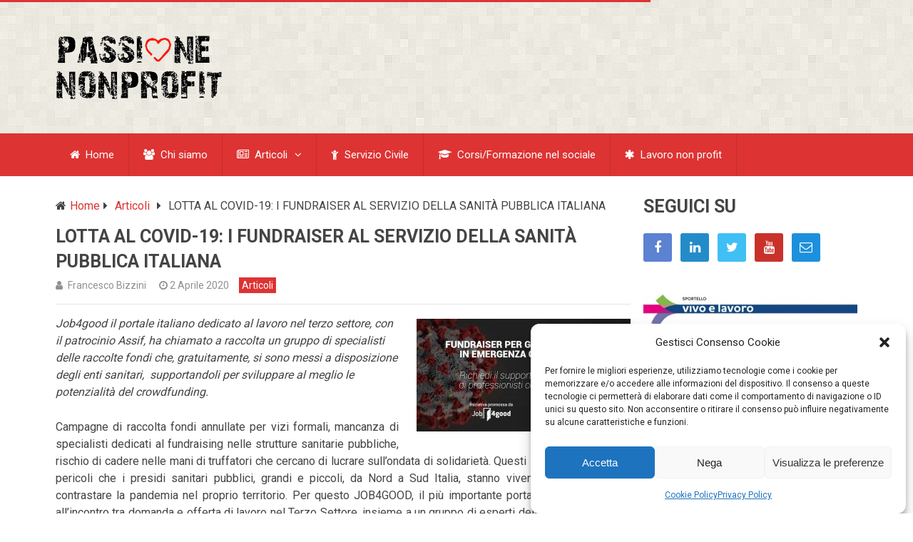

--- FILE ---
content_type: text/html; charset=UTF-8
request_url: https://www.passionenonprofit.it/lotta-al-covid-19-i-fundraiser-al-servizio-della-sanita-pubblica-italiana/
body_size: 23057
content:

<!DOCTYPE html>
<html class="no-js" lang="it-IT">
<head itemscope itemtype="http://schema.org/WebSite">
	<meta charset="UTF-8">
	<!-- Always force latest IE rendering engine (even in intranet) & Chrome Frame -->
	<!--[if IE ]>
	<meta http-equiv="X-UA-Compatible" content="IE=edge,chrome=1">
	<![endif]-->
	<link rel="profile" href="https://gmpg.org/xfn/11" />
	
                    <link rel="icon" href="https://www.passionenonprofit.it/wp-content/uploads/2020/01/cropped-passione-non-profit-al-cuore-del-terzo-settore-32x32.png" sizes="32x32" />                    
                    <meta name="msapplication-TileImage" content="https://www.passionenonprofit.it/wp-content/uploads/2020/01/cropped-passione-non-profit-al-cuore-del-terzo-settore-270x270.png">        
                    <link rel="apple-touch-icon-precomposed" href="https://www.passionenonprofit.it/wp-content/uploads/2020/01/cropped-passione-non-profit-al-cuore-del-terzo-settore-180x180.png">        
                    <meta name="viewport" content="width=device-width, initial-scale=1">
            <meta name="apple-mobile-web-app-capable" content="yes">
            <meta name="apple-mobile-web-app-status-bar-style" content="black">
        
                                    <link rel="prefetch" href="https://www.passionenonprofit.it">
                <link rel="prerender" href="https://www.passionenonprofit.it">
                    
        <meta itemprop="name" content="Passione Non Profit | Per chi ama il Terzo Settore" />
        <meta itemprop="url" content="https://www.passionenonprofit.it" />

                                                <meta itemprop="creator accountablePerson" content="Francesco Bizzini" />
                    	<link rel="pingback" href="https://www.passionenonprofit.it/xmlrpc.php" />
	<meta name='robots' content='index, follow, max-image-preview:large, max-snippet:-1, max-video-preview:-1' />
<script type="e5b90e6c1f64ec9844236249-text/javascript">document.documentElement.className = document.documentElement.className.replace( /\bno-js\b/,'js' );</script><!-- Jetpack Site Verification Tags -->
<meta name="p:domain_verify" content="d1566f72e444462b8cfb18736cbe8786" />

<!-- Google Tag Manager by PYS -->
    <script data-cfasync="false" data-pagespeed-no-defer>
	    window.dataLayerPYS = window.dataLayerPYS || [];
	</script>
<!-- End Google Tag Manager by PYS -->
	<!-- This site is optimized with the Yoast SEO plugin v26.7 - https://yoast.com/wordpress/plugins/seo/ -->
	<title>LOTTA AL COVID-19: I FUNDRAISER AL SERVIZIO DELLA SANITÀ PUBBLICA ITALIANA - Passione Non Profit</title>
	<link rel="canonical" href="https://www.passionenonprofit.it/lotta-al-covid-19-i-fundraiser-al-servizio-della-sanita-pubblica-italiana/" />
	<meta property="og:locale" content="it_IT" />
	<meta property="og:type" content="article" />
	<meta property="og:title" content="LOTTA AL COVID-19: I FUNDRAISER AL SERVIZIO DELLA SANITÀ PUBBLICA ITALIANA - Passione Non Profit" />
	<meta property="og:description" content="Job4good il portale italiano dedicato al lavoro nel terzo settore, con il patrocinio Assif, ha chiamato a raccolta un gruppo di specialisti delle raccolte fondi che, gratuitamente, si sono messi a disposizione degli enti sanitari,  supportandoli per sviluppare al meglio le potenzialità del crowdfunding. Campagne di raccolta fondi annullate per vizi formali, mancanza di specialisti dedicati al fundraising nelle strutture sanitarie pubbliche, rischio di cadere nelle mani di truffatori che cercano di lucrare sull’ondata di solidarietà. Questi sono solo alcuni dei pericoli che i presidi sanitari pubblici, grandi e piccoli, da Nord a Sud Italia, stanno vivendo nel tentativo di" />
	<meta property="og:url" content="https://www.passionenonprofit.it/lotta-al-covid-19-i-fundraiser-al-servizio-della-sanita-pubblica-italiana/" />
	<meta property="og:site_name" content="Passione Non Profit | Per chi ama il Terzo Settore" />
	<meta property="article:publisher" content="https://www.facebook.com/passionenonprofit" />
	<meta property="article:published_time" content="2020-04-02T15:15:47+00:00" />
	<meta property="article:modified_time" content="2020-04-10T15:51:34+00:00" />
	<meta property="og:image" content="https://www.passionenonprofit.it/wp-content/uploads/2020/04/fundraiser-per-gli-ospedali-in-emergenza.jpg" />
	<meta property="og:image:width" content="1200" />
	<meta property="og:image:height" content="630" />
	<meta property="og:image:type" content="image/jpeg" />
	<meta name="author" content="Francesco Bizzini" />
	<meta name="twitter:card" content="summary_large_image" />
	<meta name="twitter:creator" content="@non_profit" />
	<meta name="twitter:site" content="@non_profit" />
	<meta name="twitter:label1" content="Scritto da" />
	<meta name="twitter:data1" content="Francesco Bizzini" />
	<meta name="twitter:label2" content="Tempo di lettura stimato" />
	<meta name="twitter:data2" content="3 minuti" />
	<script type="application/ld+json" class="yoast-schema-graph">{"@context":"https://schema.org","@graph":[{"@type":"Article","@id":"https://www.passionenonprofit.it/lotta-al-covid-19-i-fundraiser-al-servizio-della-sanita-pubblica-italiana/#article","isPartOf":{"@id":"https://www.passionenonprofit.it/lotta-al-covid-19-i-fundraiser-al-servizio-della-sanita-pubblica-italiana/"},"author":{"name":"Francesco Bizzini","@id":"https://www.passionenonprofit.it/#/schema/person/f8d8f278cbe974d08227b4ef71a5b61f"},"headline":"LOTTA AL COVID-19: I FUNDRAISER AL SERVIZIO DELLA SANITÀ PUBBLICA ITALIANA","datePublished":"2020-04-02T15:15:47+00:00","dateModified":"2020-04-10T15:51:34+00:00","mainEntityOfPage":{"@id":"https://www.passionenonprofit.it/lotta-al-covid-19-i-fundraiser-al-servizio-della-sanita-pubblica-italiana/"},"wordCount":589,"commentCount":0,"publisher":{"@id":"https://www.passionenonprofit.it/#organization"},"image":{"@id":"https://www.passionenonprofit.it/lotta-al-covid-19-i-fundraiser-al-servizio-della-sanita-pubblica-italiana/#primaryimage"},"thumbnailUrl":"https://www.passionenonprofit.it/wp-content/uploads/2020/04/fundraiser-per-gli-ospedali-in-emergenza.jpg","articleSection":["Articoli"],"inLanguage":"it-IT","potentialAction":[{"@type":"CommentAction","name":"Comment","target":["https://www.passionenonprofit.it/lotta-al-covid-19-i-fundraiser-al-servizio-della-sanita-pubblica-italiana/#respond"]}]},{"@type":"WebPage","@id":"https://www.passionenonprofit.it/lotta-al-covid-19-i-fundraiser-al-servizio-della-sanita-pubblica-italiana/","url":"https://www.passionenonprofit.it/lotta-al-covid-19-i-fundraiser-al-servizio-della-sanita-pubblica-italiana/","name":"LOTTA AL COVID-19: I FUNDRAISER AL SERVIZIO DELLA SANITÀ PUBBLICA ITALIANA - Passione Non Profit","isPartOf":{"@id":"https://www.passionenonprofit.it/#website"},"primaryImageOfPage":{"@id":"https://www.passionenonprofit.it/lotta-al-covid-19-i-fundraiser-al-servizio-della-sanita-pubblica-italiana/#primaryimage"},"image":{"@id":"https://www.passionenonprofit.it/lotta-al-covid-19-i-fundraiser-al-servizio-della-sanita-pubblica-italiana/#primaryimage"},"thumbnailUrl":"https://www.passionenonprofit.it/wp-content/uploads/2020/04/fundraiser-per-gli-ospedali-in-emergenza.jpg","datePublished":"2020-04-02T15:15:47+00:00","dateModified":"2020-04-10T15:51:34+00:00","breadcrumb":{"@id":"https://www.passionenonprofit.it/lotta-al-covid-19-i-fundraiser-al-servizio-della-sanita-pubblica-italiana/#breadcrumb"},"inLanguage":"it-IT","potentialAction":[{"@type":"ReadAction","target":["https://www.passionenonprofit.it/lotta-al-covid-19-i-fundraiser-al-servizio-della-sanita-pubblica-italiana/"]}]},{"@type":"ImageObject","inLanguage":"it-IT","@id":"https://www.passionenonprofit.it/lotta-al-covid-19-i-fundraiser-al-servizio-della-sanita-pubblica-italiana/#primaryimage","url":"https://www.passionenonprofit.it/wp-content/uploads/2020/04/fundraiser-per-gli-ospedali-in-emergenza.jpg","contentUrl":"https://www.passionenonprofit.it/wp-content/uploads/2020/04/fundraiser-per-gli-ospedali-in-emergenza.jpg","width":1200,"height":630,"caption":"fundraiser per gli ospedali in emergenza"},{"@type":"BreadcrumbList","@id":"https://www.passionenonprofit.it/lotta-al-covid-19-i-fundraiser-al-servizio-della-sanita-pubblica-italiana/#breadcrumb","itemListElement":[{"@type":"ListItem","position":1,"name":"Home","item":"https://www.passionenonprofit.it/"},{"@type":"ListItem","position":2,"name":"LOTTA AL COVID-19: I FUNDRAISER AL SERVIZIO DELLA SANITÀ PUBBLICA ITALIANA"}]},{"@type":"WebSite","@id":"https://www.passionenonprofit.it/#website","url":"https://www.passionenonprofit.it/","name":"Passione Non Profit | Per chi ama il Terzo Settore","description":"fundraising, sostenibilità, lavoro, volontariato, Terzo Settore, formazione e molto altro sul mondo nonprofit","publisher":{"@id":"https://www.passionenonprofit.it/#organization"},"alternateName":"Passione Non Profit","potentialAction":[{"@type":"SearchAction","target":{"@type":"EntryPoint","urlTemplate":"https://www.passionenonprofit.it/?s={search_term_string}"},"query-input":{"@type":"PropertyValueSpecification","valueRequired":true,"valueName":"search_term_string"}}],"inLanguage":"it-IT"},{"@type":"Organization","@id":"https://www.passionenonprofit.it/#organization","name":"Passione Non Profit","alternateName":"PNP","url":"https://www.passionenonprofit.it/","logo":{"@type":"ImageObject","inLanguage":"it-IT","@id":"https://www.passionenonprofit.it/#/schema/logo/image/","url":"https://www.passionenonprofit.it/wp-content/uploads/2015/12/logo-passione-non-profit-italia.jpg","contentUrl":"https://www.passionenonprofit.it/wp-content/uploads/2015/12/logo-passione-non-profit-italia.jpg","width":512,"height":512,"caption":"Passione Non Profit"},"image":{"@id":"https://www.passionenonprofit.it/#/schema/logo/image/"},"sameAs":["https://www.facebook.com/passionenonprofit","https://x.com/non_profit","https://www.linkedin.com/company/2551806/","https://www.youtube.com/channel/UCHEX9IsZIeomCX2_5ro2YWQ"]},{"@type":"Person","@id":"https://www.passionenonprofit.it/#/schema/person/f8d8f278cbe974d08227b4ef71a5b61f","name":"Francesco Bizzini","image":{"@type":"ImageObject","inLanguage":"it-IT","@id":"https://www.passionenonprofit.it/#/schema/person/image/","url":"https://secure.gravatar.com/avatar/731fb7821ced822f0324f741f5bd4dc3bdaf0a9865a7a44d802894a827bf6dc3?s=96&d=identicon&r=g","contentUrl":"https://secure.gravatar.com/avatar/731fb7821ced822f0324f741f5bd4dc3bdaf0a9865a7a44d802894a827bf6dc3?s=96&d=identicon&r=g","caption":"Francesco Bizzini"},"description":"Responsabile Ufficio Stampa CSV Milano. Libero professionista","url":"https://www.passionenonprofit.it/author/francesco-bizzini/"}]}</script>
	<!-- / Yoast SEO plugin. -->


<script type="e5b90e6c1f64ec9844236249-application/javascript" id='pys-version-script'>console.log('PixelYourSite Free version 11.1.5.2');</script>
<link rel='dns-prefetch' href='//www.googletagmanager.com' />
<link rel='dns-prefetch' href='//stats.wp.com' />
<link rel='dns-prefetch' href='//v0.wordpress.com' />
<link rel="alternate" type="application/rss+xml" title="Passione Non Profit | Per chi ama il Terzo Settore &raquo; Feed" href="https://www.passionenonprofit.it/feed/" />
<link rel="alternate" type="application/rss+xml" title="Passione Non Profit | Per chi ama il Terzo Settore &raquo; Feed dei commenti" href="https://www.passionenonprofit.it/comments/feed/" />
<link rel="alternate" type="application/rss+xml" title="Passione Non Profit | Per chi ama il Terzo Settore &raquo; LOTTA AL COVID-19: I FUNDRAISER AL SERVIZIO DELLA SANITÀ PUBBLICA ITALIANA Feed dei commenti" href="https://www.passionenonprofit.it/lotta-al-covid-19-i-fundraiser-al-servizio-della-sanita-pubblica-italiana/feed/" />
<link rel="alternate" title="oEmbed (JSON)" type="application/json+oembed" href="https://www.passionenonprofit.it/wp-json/oembed/1.0/embed?url=https%3A%2F%2Fwww.passionenonprofit.it%2Flotta-al-covid-19-i-fundraiser-al-servizio-della-sanita-pubblica-italiana%2F" />
<link rel="alternate" title="oEmbed (XML)" type="text/xml+oembed" href="https://www.passionenonprofit.it/wp-json/oembed/1.0/embed?url=https%3A%2F%2Fwww.passionenonprofit.it%2Flotta-al-covid-19-i-fundraiser-al-servizio-della-sanita-pubblica-italiana%2F&#038;format=xml" />
<style id='wp-img-auto-sizes-contain-inline-css' type='text/css'>
img:is([sizes=auto i],[sizes^="auto," i]){contain-intrinsic-size:3000px 1500px}
/*# sourceURL=wp-img-auto-sizes-contain-inline-css */
</style>
<style id='wp-emoji-styles-inline-css' type='text/css'>

	img.wp-smiley, img.emoji {
		display: inline !important;
		border: none !important;
		box-shadow: none !important;
		height: 1em !important;
		width: 1em !important;
		margin: 0 0.07em !important;
		vertical-align: -0.1em !important;
		background: none !important;
		padding: 0 !important;
	}
/*# sourceURL=wp-emoji-styles-inline-css */
</style>
<style id='wp-block-library-inline-css' type='text/css'>
:root{--wp-block-synced-color:#7a00df;--wp-block-synced-color--rgb:122,0,223;--wp-bound-block-color:var(--wp-block-synced-color);--wp-editor-canvas-background:#ddd;--wp-admin-theme-color:#007cba;--wp-admin-theme-color--rgb:0,124,186;--wp-admin-theme-color-darker-10:#006ba1;--wp-admin-theme-color-darker-10--rgb:0,107,160.5;--wp-admin-theme-color-darker-20:#005a87;--wp-admin-theme-color-darker-20--rgb:0,90,135;--wp-admin-border-width-focus:2px}@media (min-resolution:192dpi){:root{--wp-admin-border-width-focus:1.5px}}.wp-element-button{cursor:pointer}:root .has-very-light-gray-background-color{background-color:#eee}:root .has-very-dark-gray-background-color{background-color:#313131}:root .has-very-light-gray-color{color:#eee}:root .has-very-dark-gray-color{color:#313131}:root .has-vivid-green-cyan-to-vivid-cyan-blue-gradient-background{background:linear-gradient(135deg,#00d084,#0693e3)}:root .has-purple-crush-gradient-background{background:linear-gradient(135deg,#34e2e4,#4721fb 50%,#ab1dfe)}:root .has-hazy-dawn-gradient-background{background:linear-gradient(135deg,#faaca8,#dad0ec)}:root .has-subdued-olive-gradient-background{background:linear-gradient(135deg,#fafae1,#67a671)}:root .has-atomic-cream-gradient-background{background:linear-gradient(135deg,#fdd79a,#004a59)}:root .has-nightshade-gradient-background{background:linear-gradient(135deg,#330968,#31cdcf)}:root .has-midnight-gradient-background{background:linear-gradient(135deg,#020381,#2874fc)}:root{--wp--preset--font-size--normal:16px;--wp--preset--font-size--huge:42px}.has-regular-font-size{font-size:1em}.has-larger-font-size{font-size:2.625em}.has-normal-font-size{font-size:var(--wp--preset--font-size--normal)}.has-huge-font-size{font-size:var(--wp--preset--font-size--huge)}.has-text-align-center{text-align:center}.has-text-align-left{text-align:left}.has-text-align-right{text-align:right}.has-fit-text{white-space:nowrap!important}#end-resizable-editor-section{display:none}.aligncenter{clear:both}.items-justified-left{justify-content:flex-start}.items-justified-center{justify-content:center}.items-justified-right{justify-content:flex-end}.items-justified-space-between{justify-content:space-between}.screen-reader-text{border:0;clip-path:inset(50%);height:1px;margin:-1px;overflow:hidden;padding:0;position:absolute;width:1px;word-wrap:normal!important}.screen-reader-text:focus{background-color:#ddd;clip-path:none;color:#444;display:block;font-size:1em;height:auto;left:5px;line-height:normal;padding:15px 23px 14px;text-decoration:none;top:5px;width:auto;z-index:100000}html :where(.has-border-color){border-style:solid}html :where([style*=border-top-color]){border-top-style:solid}html :where([style*=border-right-color]){border-right-style:solid}html :where([style*=border-bottom-color]){border-bottom-style:solid}html :where([style*=border-left-color]){border-left-style:solid}html :where([style*=border-width]){border-style:solid}html :where([style*=border-top-width]){border-top-style:solid}html :where([style*=border-right-width]){border-right-style:solid}html :where([style*=border-bottom-width]){border-bottom-style:solid}html :where([style*=border-left-width]){border-left-style:solid}html :where(img[class*=wp-image-]){height:auto;max-width:100%}:where(figure){margin:0 0 1em}html :where(.is-position-sticky){--wp-admin--admin-bar--position-offset:var(--wp-admin--admin-bar--height,0px)}@media screen and (max-width:600px){html :where(.is-position-sticky){--wp-admin--admin-bar--position-offset:0px}}

/*# sourceURL=wp-block-library-inline-css */
</style><style id='global-styles-inline-css' type='text/css'>
:root{--wp--preset--aspect-ratio--square: 1;--wp--preset--aspect-ratio--4-3: 4/3;--wp--preset--aspect-ratio--3-4: 3/4;--wp--preset--aspect-ratio--3-2: 3/2;--wp--preset--aspect-ratio--2-3: 2/3;--wp--preset--aspect-ratio--16-9: 16/9;--wp--preset--aspect-ratio--9-16: 9/16;--wp--preset--color--black: #000000;--wp--preset--color--cyan-bluish-gray: #abb8c3;--wp--preset--color--white: #ffffff;--wp--preset--color--pale-pink: #f78da7;--wp--preset--color--vivid-red: #cf2e2e;--wp--preset--color--luminous-vivid-orange: #ff6900;--wp--preset--color--luminous-vivid-amber: #fcb900;--wp--preset--color--light-green-cyan: #7bdcb5;--wp--preset--color--vivid-green-cyan: #00d084;--wp--preset--color--pale-cyan-blue: #8ed1fc;--wp--preset--color--vivid-cyan-blue: #0693e3;--wp--preset--color--vivid-purple: #9b51e0;--wp--preset--gradient--vivid-cyan-blue-to-vivid-purple: linear-gradient(135deg,rgb(6,147,227) 0%,rgb(155,81,224) 100%);--wp--preset--gradient--light-green-cyan-to-vivid-green-cyan: linear-gradient(135deg,rgb(122,220,180) 0%,rgb(0,208,130) 100%);--wp--preset--gradient--luminous-vivid-amber-to-luminous-vivid-orange: linear-gradient(135deg,rgb(252,185,0) 0%,rgb(255,105,0) 100%);--wp--preset--gradient--luminous-vivid-orange-to-vivid-red: linear-gradient(135deg,rgb(255,105,0) 0%,rgb(207,46,46) 100%);--wp--preset--gradient--very-light-gray-to-cyan-bluish-gray: linear-gradient(135deg,rgb(238,238,238) 0%,rgb(169,184,195) 100%);--wp--preset--gradient--cool-to-warm-spectrum: linear-gradient(135deg,rgb(74,234,220) 0%,rgb(151,120,209) 20%,rgb(207,42,186) 40%,rgb(238,44,130) 60%,rgb(251,105,98) 80%,rgb(254,248,76) 100%);--wp--preset--gradient--blush-light-purple: linear-gradient(135deg,rgb(255,206,236) 0%,rgb(152,150,240) 100%);--wp--preset--gradient--blush-bordeaux: linear-gradient(135deg,rgb(254,205,165) 0%,rgb(254,45,45) 50%,rgb(107,0,62) 100%);--wp--preset--gradient--luminous-dusk: linear-gradient(135deg,rgb(255,203,112) 0%,rgb(199,81,192) 50%,rgb(65,88,208) 100%);--wp--preset--gradient--pale-ocean: linear-gradient(135deg,rgb(255,245,203) 0%,rgb(182,227,212) 50%,rgb(51,167,181) 100%);--wp--preset--gradient--electric-grass: linear-gradient(135deg,rgb(202,248,128) 0%,rgb(113,206,126) 100%);--wp--preset--gradient--midnight: linear-gradient(135deg,rgb(2,3,129) 0%,rgb(40,116,252) 100%);--wp--preset--font-size--small: 13px;--wp--preset--font-size--medium: 20px;--wp--preset--font-size--large: 36px;--wp--preset--font-size--x-large: 42px;--wp--preset--spacing--20: 0.44rem;--wp--preset--spacing--30: 0.67rem;--wp--preset--spacing--40: 1rem;--wp--preset--spacing--50: 1.5rem;--wp--preset--spacing--60: 2.25rem;--wp--preset--spacing--70: 3.38rem;--wp--preset--spacing--80: 5.06rem;--wp--preset--shadow--natural: 6px 6px 9px rgba(0, 0, 0, 0.2);--wp--preset--shadow--deep: 12px 12px 50px rgba(0, 0, 0, 0.4);--wp--preset--shadow--sharp: 6px 6px 0px rgba(0, 0, 0, 0.2);--wp--preset--shadow--outlined: 6px 6px 0px -3px rgb(255, 255, 255), 6px 6px rgb(0, 0, 0);--wp--preset--shadow--crisp: 6px 6px 0px rgb(0, 0, 0);}:where(.is-layout-flex){gap: 0.5em;}:where(.is-layout-grid){gap: 0.5em;}body .is-layout-flex{display: flex;}.is-layout-flex{flex-wrap: wrap;align-items: center;}.is-layout-flex > :is(*, div){margin: 0;}body .is-layout-grid{display: grid;}.is-layout-grid > :is(*, div){margin: 0;}:where(.wp-block-columns.is-layout-flex){gap: 2em;}:where(.wp-block-columns.is-layout-grid){gap: 2em;}:where(.wp-block-post-template.is-layout-flex){gap: 1.25em;}:where(.wp-block-post-template.is-layout-grid){gap: 1.25em;}.has-black-color{color: var(--wp--preset--color--black) !important;}.has-cyan-bluish-gray-color{color: var(--wp--preset--color--cyan-bluish-gray) !important;}.has-white-color{color: var(--wp--preset--color--white) !important;}.has-pale-pink-color{color: var(--wp--preset--color--pale-pink) !important;}.has-vivid-red-color{color: var(--wp--preset--color--vivid-red) !important;}.has-luminous-vivid-orange-color{color: var(--wp--preset--color--luminous-vivid-orange) !important;}.has-luminous-vivid-amber-color{color: var(--wp--preset--color--luminous-vivid-amber) !important;}.has-light-green-cyan-color{color: var(--wp--preset--color--light-green-cyan) !important;}.has-vivid-green-cyan-color{color: var(--wp--preset--color--vivid-green-cyan) !important;}.has-pale-cyan-blue-color{color: var(--wp--preset--color--pale-cyan-blue) !important;}.has-vivid-cyan-blue-color{color: var(--wp--preset--color--vivid-cyan-blue) !important;}.has-vivid-purple-color{color: var(--wp--preset--color--vivid-purple) !important;}.has-black-background-color{background-color: var(--wp--preset--color--black) !important;}.has-cyan-bluish-gray-background-color{background-color: var(--wp--preset--color--cyan-bluish-gray) !important;}.has-white-background-color{background-color: var(--wp--preset--color--white) !important;}.has-pale-pink-background-color{background-color: var(--wp--preset--color--pale-pink) !important;}.has-vivid-red-background-color{background-color: var(--wp--preset--color--vivid-red) !important;}.has-luminous-vivid-orange-background-color{background-color: var(--wp--preset--color--luminous-vivid-orange) !important;}.has-luminous-vivid-amber-background-color{background-color: var(--wp--preset--color--luminous-vivid-amber) !important;}.has-light-green-cyan-background-color{background-color: var(--wp--preset--color--light-green-cyan) !important;}.has-vivid-green-cyan-background-color{background-color: var(--wp--preset--color--vivid-green-cyan) !important;}.has-pale-cyan-blue-background-color{background-color: var(--wp--preset--color--pale-cyan-blue) !important;}.has-vivid-cyan-blue-background-color{background-color: var(--wp--preset--color--vivid-cyan-blue) !important;}.has-vivid-purple-background-color{background-color: var(--wp--preset--color--vivid-purple) !important;}.has-black-border-color{border-color: var(--wp--preset--color--black) !important;}.has-cyan-bluish-gray-border-color{border-color: var(--wp--preset--color--cyan-bluish-gray) !important;}.has-white-border-color{border-color: var(--wp--preset--color--white) !important;}.has-pale-pink-border-color{border-color: var(--wp--preset--color--pale-pink) !important;}.has-vivid-red-border-color{border-color: var(--wp--preset--color--vivid-red) !important;}.has-luminous-vivid-orange-border-color{border-color: var(--wp--preset--color--luminous-vivid-orange) !important;}.has-luminous-vivid-amber-border-color{border-color: var(--wp--preset--color--luminous-vivid-amber) !important;}.has-light-green-cyan-border-color{border-color: var(--wp--preset--color--light-green-cyan) !important;}.has-vivid-green-cyan-border-color{border-color: var(--wp--preset--color--vivid-green-cyan) !important;}.has-pale-cyan-blue-border-color{border-color: var(--wp--preset--color--pale-cyan-blue) !important;}.has-vivid-cyan-blue-border-color{border-color: var(--wp--preset--color--vivid-cyan-blue) !important;}.has-vivid-purple-border-color{border-color: var(--wp--preset--color--vivid-purple) !important;}.has-vivid-cyan-blue-to-vivid-purple-gradient-background{background: var(--wp--preset--gradient--vivid-cyan-blue-to-vivid-purple) !important;}.has-light-green-cyan-to-vivid-green-cyan-gradient-background{background: var(--wp--preset--gradient--light-green-cyan-to-vivid-green-cyan) !important;}.has-luminous-vivid-amber-to-luminous-vivid-orange-gradient-background{background: var(--wp--preset--gradient--luminous-vivid-amber-to-luminous-vivid-orange) !important;}.has-luminous-vivid-orange-to-vivid-red-gradient-background{background: var(--wp--preset--gradient--luminous-vivid-orange-to-vivid-red) !important;}.has-very-light-gray-to-cyan-bluish-gray-gradient-background{background: var(--wp--preset--gradient--very-light-gray-to-cyan-bluish-gray) !important;}.has-cool-to-warm-spectrum-gradient-background{background: var(--wp--preset--gradient--cool-to-warm-spectrum) !important;}.has-blush-light-purple-gradient-background{background: var(--wp--preset--gradient--blush-light-purple) !important;}.has-blush-bordeaux-gradient-background{background: var(--wp--preset--gradient--blush-bordeaux) !important;}.has-luminous-dusk-gradient-background{background: var(--wp--preset--gradient--luminous-dusk) !important;}.has-pale-ocean-gradient-background{background: var(--wp--preset--gradient--pale-ocean) !important;}.has-electric-grass-gradient-background{background: var(--wp--preset--gradient--electric-grass) !important;}.has-midnight-gradient-background{background: var(--wp--preset--gradient--midnight) !important;}.has-small-font-size{font-size: var(--wp--preset--font-size--small) !important;}.has-medium-font-size{font-size: var(--wp--preset--font-size--medium) !important;}.has-large-font-size{font-size: var(--wp--preset--font-size--large) !important;}.has-x-large-font-size{font-size: var(--wp--preset--font-size--x-large) !important;}
/*# sourceURL=global-styles-inline-css */
</style>

<style id='classic-theme-styles-inline-css' type='text/css'>
/*! This file is auto-generated */
.wp-block-button__link{color:#fff;background-color:#32373c;border-radius:9999px;box-shadow:none;text-decoration:none;padding:calc(.667em + 2px) calc(1.333em + 2px);font-size:1.125em}.wp-block-file__button{background:#32373c;color:#fff;text-decoration:none}
/*# sourceURL=/wp-includes/css/classic-themes.min.css */
</style>
<link rel='stylesheet' id='contact-form-7-css' href='https://www.passionenonprofit.it/wp-content/plugins/contact-form-7/includes/css/styles.css' type='text/css' media='all' />
<link rel='stylesheet' id='cmplz-general-css' href='https://www.passionenonprofit.it/wp-content/plugins/complianz-gdpr/assets/css/cookieblocker.min.css' type='text/css' media='all' />
<link rel='stylesheet' id='tablepress-default-css' href='https://www.passionenonprofit.it/wp-content/plugins/tablepress/css/build/default.css' type='text/css' media='all' />
<link rel='stylesheet' id='best-stylesheet-css' href='https://www.passionenonprofit.it/wp-content/themes/pnp/style.css' type='text/css' media='all' />
<style id='best-stylesheet-inline-css' type='text/css'>

        body {background-color:#ffffff;background-image:url(https://www.passionenonprofit.it/wp-content/themes/mts_best/images/nobg.png);}
        .main-header {background-color:#ffffff;background-image:url(https://www.passionenonprofit.it/wp-content/themes/mts_best/images/pattern18.png);}
        footer-carousel-wrap {background-color:#3498db; }
        footer {background-color:#000000;background-image:url(https://www.passionenonprofit.it/wp-content/themes/mts_best/images/pattern5.png);}
        footer > .copyrights {background-color:#eeeeee;}
        .pace .pace-progress, .mobile-menu-wrapper, .owl-carousel .owl-nav > div, #top-navigation li:hover a, #header nav#top-navigation ul ul li, a#pull, .secondary-navigation, #move-to-top,.mts-subscribe input[type='submit'],input[type='submit'],#commentform input#submit,.contactform #submit,.pagination a,.fs-pagination a,.header-search .ajax-search-results-container,#load-posts a,#fs2_load_more_button,#wp-calendar td a,#wp-calendar caption,#wp-calendar #prev a:before,#wp-calendar #next a:before, .tagcloud a, #tags-tab-content a, #wp-calendar thead th.today, .slide-title, .slidertitle, #header nav#navigation ul ul li, .thecategory a, #wp-calendar td a:hover, #wp-calendar #today, .widget .wpt-pagination a, .widget .wpt_widget_content #tags-tab-content ul li a, .widget .wp_review_tab_widget_content .wp-review-tab-pagination a, .ajax-search-meta .results-link, .post-day .review-total-only, .woocommerce a.button, .woocommerce-page a.button, .woocommerce button.button, .woocommerce-page button.button, .woocommerce input.button, .woocommerce-page input.button, .woocommerce #respond input#submit, .woocommerce-page #respond input#submit, .woocommerce #content input.button, .woocommerce-page #content input.button, .woocommerce nav.woocommerce-pagination ul li a, .woocommerce-page nav.woocommerce-pagination ul li a, .woocommerce #content nav.woocommerce-pagination ul li a, .woocommerce-page #content nav.woocommerce-pagination ul li a, .woocommerce .bypostauthor:after, #searchsubmit, .woocommerce nav.woocommerce-pagination ul li a:hover, .woocommerce-page nav.woocommerce-pagination ul li a:hover, .woocommerce #content nav.woocommerce-pagination ul li a:hover, .woocommerce-page #content nav.woocommerce-pagination ul li a:hover, .woocommerce nav.woocommerce-pagination ul li a:focus, .woocommerce-page nav.woocommerce-pagination ul li a:focus, .woocommerce #content nav.woocommerce-pagination ul li a:focus, .woocommerce-page #content nav.woocommerce-pagination ul li a:focus, .woocommerce a.button, .woocommerce-page a.button, .woocommerce button.button, .woocommerce-page button.button, .woocommerce input.button, .woocommerce-page input.button, .woocommerce #respond input#submit, .woocommerce-page #respond input#submit, .woocommerce #content input.button, .woocommerce-page #content input.button, .woocommerce-product-search button[type='submit'], .woocommerce .woocommerce-widget-layered-nav-dropdown__submit {background: #dd3333; color: #fff; }
        .header-search #s,nav a.toggle-mobile-menu, .tab_widget ul.wps_tabs li, .wpt_widget_content .tab_title.selected a, .widget_wp_review_tab .tab_title.selected a {background: #dd3333 !important;}
        #wp-calendar thead th.today { border-color: #dd3333; }
        a, a:hover,.title a:hover,.post-data .post-title a:hover,.post-title a:hover,.post-info a:hover,.single_post a.single_post a:not(.wp-block-button__link):not(.wp-block-file__button),.textwidget a,.reply a,.comm,.fn a,.comment-reply-link, .entry-content .singleleft a:hover, #footer-post-carousel .owl-nav div {color:#dd3333;}
        .post-box .review-total-only .review-result-wrapper .review-result i {color:#dd3333!important;}
        footer > .footer-carousel-wrap { background: #3498db; }
        
        
        
        .bypostauthor .fn:after { content: "Author"; position: absolute; left: 0px; top: 0px; padding: 0px 10px; background: #444; color: #FFF; border-radius: 3px; }
        
        
        
            
/*# sourceURL=best-stylesheet-inline-css */
</style>
<link rel='stylesheet' id='magnificPopup-css' href='https://www.passionenonprofit.it/wp-content/themes/mts_best/css/magnific-popup.css' type='text/css' media='all' />
<link rel='stylesheet' id='fontawesome-css' href='https://www.passionenonprofit.it/wp-content/themes/mts_best/css/font-awesome.min.css' type='text/css' media='all' />
<link rel='stylesheet' id='responsive-css' href='https://www.passionenonprofit.it/wp-content/themes/mts_best/css/responsive.css' type='text/css' media='all' />
<link rel='stylesheet' id='sharedaddy-css' href='https://www.passionenonprofit.it/wp-content/plugins/jetpack/modules/sharedaddy/sharing.css' type='text/css' media='all' />
<link rel='stylesheet' id='social-logos-css' href='https://www.passionenonprofit.it/wp-content/plugins/jetpack/_inc/social-logos/social-logos.min.css' type='text/css' media='all' />
<script type="e5b90e6c1f64ec9844236249-text/javascript" src="https://www.passionenonprofit.it/wp-includes/js/jquery/jquery.min.js" id="jquery-core-js"></script>
<script type="e5b90e6c1f64ec9844236249-text/javascript" src="https://www.passionenonprofit.it/wp-includes/js/jquery/jquery-migrate.min.js" id="jquery-migrate-js"></script>
<script type="e5b90e6c1f64ec9844236249-text/javascript" id="customscript-js-extra">
/* <![CDATA[ */
var mts_customscript = {"responsive":"1","nav_menu":"secondary"};
//# sourceURL=customscript-js-extra
/* ]]> */
</script>
<script type="e5b90e6c1f64ec9844236249-text/javascript" async="async" src="https://www.passionenonprofit.it/wp-content/themes/mts_best/js/customscript.js" id="customscript-js"></script>
<script type="e5b90e6c1f64ec9844236249-text/javascript" src="https://www.passionenonprofit.it/wp-content/plugins/pixelyoursite/dist/scripts/jquery.bind-first-0.2.3.min.js" id="jquery-bind-first-js"></script>
<script type="e5b90e6c1f64ec9844236249-text/javascript" src="https://www.passionenonprofit.it/wp-content/plugins/pixelyoursite/dist/scripts/js.cookie-2.1.3.min.js" id="js-cookie-pys-js"></script>
<script type="e5b90e6c1f64ec9844236249-text/javascript" src="https://www.passionenonprofit.it/wp-content/plugins/pixelyoursite/dist/scripts/tld.min.js" id="js-tld-js"></script>
<script type="e5b90e6c1f64ec9844236249-text/javascript" id="pys-js-extra">
/* <![CDATA[ */
var pysOptions = {"staticEvents":{"facebook":{"init_event":[{"delay":0,"type":"static","ajaxFire":false,"name":"PageView","pixelIds":["1526690814310630"],"eventID":"1a62d06b-472d-4de9-94a6-0858c5211920","params":{"post_category":"Articoli","page_title":"LOTTA AL COVID-19: I FUNDRAISER AL SERVIZIO DELLA SANIT\u00c0 PUBBLICA ITALIANA","post_type":"post","post_id":14350,"plugin":"PixelYourSite","user_role":"guest","event_url":"www.passionenonprofit.it/lotta-al-covid-19-i-fundraiser-al-servizio-della-sanita-pubblica-italiana/"},"e_id":"init_event","ids":[],"hasTimeWindow":false,"timeWindow":0,"woo_order":"","edd_order":""}]}},"dynamicEvents":[],"triggerEvents":[],"triggerEventTypes":[],"facebook":{"pixelIds":["1526690814310630"],"advancedMatching":[],"advancedMatchingEnabled":false,"removeMetadata":false,"wooVariableAsSimple":false,"serverApiEnabled":false,"wooCRSendFromServer":false,"send_external_id":null,"enabled_medical":false,"do_not_track_medical_param":["event_url","post_title","page_title","landing_page","content_name","categories","category_name","tags"],"meta_ldu":false},"ga":{"trackingIds":["G-QYCMV9DGVN"],"commentEventEnabled":true,"downloadEnabled":true,"formEventEnabled":true,"crossDomainEnabled":false,"crossDomainAcceptIncoming":false,"crossDomainDomains":[],"isDebugEnabled":[],"serverContainerUrls":{"G-QYCMV9DGVN":{"enable_server_container":"","server_container_url":"","transport_url":""}},"additionalConfig":{"G-QYCMV9DGVN":{"first_party_collection":true}},"disableAdvertisingFeatures":false,"disableAdvertisingPersonalization":false,"wooVariableAsSimple":true,"custom_page_view_event":false},"debug":"1","siteUrl":"https://www.passionenonprofit.it","ajaxUrl":"https://www.passionenonprofit.it/wp-admin/admin-ajax.php","ajax_event":"d004888b5f","enable_remove_download_url_param":"1","cookie_duration":"7","last_visit_duration":"60","enable_success_send_form":"","ajaxForServerEvent":"1","ajaxForServerStaticEvent":"1","useSendBeacon":"1","send_external_id":"1","external_id_expire":"180","track_cookie_for_subdomains":"1","google_consent_mode":"1","gdpr":{"ajax_enabled":false,"all_disabled_by_api":false,"facebook_disabled_by_api":false,"analytics_disabled_by_api":false,"google_ads_disabled_by_api":false,"pinterest_disabled_by_api":false,"bing_disabled_by_api":false,"reddit_disabled_by_api":false,"externalID_disabled_by_api":false,"facebook_prior_consent_enabled":false,"analytics_prior_consent_enabled":true,"google_ads_prior_consent_enabled":null,"pinterest_prior_consent_enabled":true,"bing_prior_consent_enabled":true,"cookiebot_integration_enabled":false,"cookiebot_facebook_consent_category":"marketing","cookiebot_analytics_consent_category":"statistics","cookiebot_tiktok_consent_category":"marketing","cookiebot_google_ads_consent_category":"marketing","cookiebot_pinterest_consent_category":"marketing","cookiebot_bing_consent_category":"marketing","consent_magic_integration_enabled":false,"real_cookie_banner_integration_enabled":false,"cookie_notice_integration_enabled":false,"cookie_law_info_integration_enabled":false,"analytics_storage":{"enabled":true,"value":"granted","filter":false},"ad_storage":{"enabled":true,"value":"granted","filter":false},"ad_user_data":{"enabled":true,"value":"granted","filter":false},"ad_personalization":{"enabled":true,"value":"granted","filter":false}},"cookie":{"disabled_all_cookie":false,"disabled_start_session_cookie":false,"disabled_advanced_form_data_cookie":false,"disabled_landing_page_cookie":false,"disabled_first_visit_cookie":false,"disabled_trafficsource_cookie":false,"disabled_utmTerms_cookie":false,"disabled_utmId_cookie":false},"tracking_analytics":{"TrafficSource":"direct","TrafficLanding":"undefined","TrafficUtms":[],"TrafficUtmsId":[]},"GATags":{"ga_datalayer_type":"default","ga_datalayer_name":"dataLayerPYS"},"woo":{"enabled":false},"edd":{"enabled":false},"cache_bypass":"1768855214"};
//# sourceURL=pys-js-extra
/* ]]> */
</script>
<script type="e5b90e6c1f64ec9844236249-text/javascript" src="https://www.passionenonprofit.it/wp-content/plugins/pixelyoursite/dist/scripts/public.js" id="pys-js"></script>

<!-- Snippet del tag Google (gtag.js) aggiunto da Site Kit -->
<!-- Snippet Google Analytics aggiunto da Site Kit -->
<script type="e5b90e6c1f64ec9844236249-text/javascript" src="https://www.googletagmanager.com/gtag/js?id=GT-MBH7D84&l=dataLayerPYS" id="google_gtagjs-js" async></script>
<script type="e5b90e6c1f64ec9844236249-text/javascript" id="google_gtagjs-js-after">
/* <![CDATA[ */
window.dataLayerPYS = window.dataLayerPYS || [];function gtag(){dataLayerPYS.push(arguments);}
gtag("set","linker",{"domains":["www.passionenonprofit.it"]});
gtag("js", new Date());
gtag("set", "developer_id.dZTNiMT", true);
gtag("config", "GT-MBH7D84", {"googlesitekit_post_type":"post"});
 window._googlesitekit = window._googlesitekit || {}; window._googlesitekit.throttledEvents = []; window._googlesitekit.gtagEvent = (name, data) => { var key = JSON.stringify( { name, data } ); if ( !! window._googlesitekit.throttledEvents[ key ] ) { return; } window._googlesitekit.throttledEvents[ key ] = true; setTimeout( () => { delete window._googlesitekit.throttledEvents[ key ]; }, 5 ); gtag( "event", name, { ...data, event_source: "site-kit" } ); }; 
//# sourceURL=google_gtagjs-js-after
/* ]]> */
</script>
<link rel="https://api.w.org/" href="https://www.passionenonprofit.it/wp-json/" /><link rel="alternate" title="JSON" type="application/json" href="https://www.passionenonprofit.it/wp-json/wp/v2/posts/14350" /><meta name="generator" content="Site Kit by Google 1.170.0" />        <script type="e5b90e6c1f64ec9844236249-text/javascript">
            (function () {
                window.lsow_fs = {can_use_premium_code: false};
            })();
        </script>
        <meta name="TagPages" content="1.64"/>
	<style>img#wpstats{display:none}</style>
					<style>.cmplz-hidden {
					display: none !important;
				}</style><link href="//fonts.googleapis.com/css?family=Roboto:700|Roboto:normal&amp;subset=latin" rel="stylesheet" type="text/css">
<style type="text/css">
#logo a { font-family: 'Roboto'; font-weight: 700; font-size: 36px; color: #3498db;text-transform: uppercase; }
#navigation .menu li, #navigation .menu li a { font-family: 'Roboto'; font-weight: normal; font-size: 15px; color: #ffffff; }
body { font-family: 'Roboto', Helvetica, Arial, sans-serif; font-weight: normal; font-size: 16px; color: #444444; }
.post-data .post-title a, #comments-tab-content a { font-family: 'Roboto'; font-weight: 700; font-size: 16px; color: #444444;text-transform: uppercase; }
.hentry .entry-title { font-family: 'Roboto'; font-weight: 700; font-size: 25px; color: #444444;text-transform: uppercase; }
#sidebars .widget { font-family: 'Roboto'; font-weight: normal; font-size: 15px; color: #444444; }
.footer-widgets, #site-footer { font-family: 'Roboto'; font-weight: normal; font-size: 15px; color: #444444; }
h1 { font-family: 'Roboto'; font-weight: 700; font-size: 30px; color: #444444;text-transform: uppercase; }
h2 { font-family: 'Roboto'; font-weight: 700; font-size: 25px; color: #444444;text-transform: uppercase; }
h3 { font-family: 'Roboto'; font-weight: 700; font-size: 20px; color: #444444;text-transform: uppercase; }
h4 { font-family: 'Roboto'; font-weight: 700; font-size: 18px; color: #444444;text-transform: uppercase; }
h5 { font-family: 'Roboto'; font-weight: 700; font-size: 15px; color: #444444;text-transform: uppercase; }
h6 { font-family: 'Roboto'; font-weight: 700; font-size: 13px; color: #444444;text-transform: uppercase; }
</style>
<script type="e5b90e6c1f64ec9844236249-text/javascript">// <![CDATA[
jQuery(document).ready(function($){
    $('.ad-300 a').each(function(){
        if( $(this).attr('href') && 0 != $(this).attr('href').indexOf('#') ) {
            $(this).attr('target', '_blank');
        }
    });
});
// ]]></script><script type="application/ld+json">
{
    "@context": "http://schema.org",
    "@type": "BlogPosting",
    "mainEntityOfPage": {
        "@type": "WebPage",
        "@id": "https://www.passionenonprofit.it/lotta-al-covid-19-i-fundraiser-al-servizio-della-sanita-pubblica-italiana/"
    },
    "headline": "LOTTA AL COVID-19: I FUNDRAISER AL SERVIZIO DELLA SANITÀ PUBBLICA ITALIANA - Passione Non Profit",
    "image": {
        "@type": "ImageObject",
        "url": "https://www.passionenonprofit.it/wp-content/uploads/2020/04/fundraiser-per-gli-ospedali-in-emergenza.jpg",
        "width": 1200,
        "height": 630
    },
    "datePublished": "2020-04-02T17:15:47+0200",
    "dateModified": "2020-04-10T17:51:34+0200",
    "author": {
        "@type": "Person",
        "name": "Francesco Bizzini"
    },
    "publisher": {
        "@type": "Organization",
        "name": "Passione Non Profit | Per chi ama il Terzo Settore",
        "logo": {
            "@type": "ImageObject",
            "url": "https://www.passionenonprofit.it/wp-content/uploads/2017/12/logo-passione-non-profit-234.png",
            "width": 234,
            "height": 90
        }
    },
    "description": ""
}
</script>
<link rel="icon" href="https://www.passionenonprofit.it/wp-content/uploads/2020/01/cropped-passione-non-profit-al-cuore-del-terzo-settore-32x32.png" sizes="32x32" />
<link rel="icon" href="https://www.passionenonprofit.it/wp-content/uploads/2020/01/cropped-passione-non-profit-al-cuore-del-terzo-settore-192x192.png" sizes="192x192" />
<link rel="apple-touch-icon" href="https://www.passionenonprofit.it/wp-content/uploads/2020/01/cropped-passione-non-profit-al-cuore-del-terzo-settore-180x180.png" />
<meta name="msapplication-TileImage" content="https://www.passionenonprofit.it/wp-content/uploads/2020/01/cropped-passione-non-profit-al-cuore-del-terzo-settore-270x270.png" />
</head>
<body data-rsssl=1 id ="blog" class="wp-singular post-template-default single single-post postid-14350 single-format-standard wp-theme-mts_best wp-child-theme-pnp main" itemscope itemtype="http://schema.org/WebPage">
	<div class="main-container-wrap">
		<header id="site-header" role="banner" class="main-header" itemscope itemtype="http://schema.org/WPHeader">
			<div id="header">
				<div class="container">
					<div class="header-inner">
						<div class="logo-wrap">
																								<h2 id="logo" class="image-logo" itemprop="headline">
										<a href="https://www.passionenonprofit.it"><img src="https://www.passionenonprofit.it/wp-content/uploads/2017/12/logo-passione-non-profit-234.png" alt="Passione Non Profit | Per chi ama il Terzo Settore"></a>
									</h2><!-- END #logo -->
																					</div>
											</div>
				</div><!--.container-->
				
															<div class="clear" id="catcher"></div>
						<div class="secondary-navigation sticky-navigation" role="navigation" itemscope itemtype="http://schema.org/SiteNavigationElement">
											<div class="container clearfix">
							<a href="#" id="pull" class="toggle-mobile-menu">Menu</a>
															<nav id="navigation" class="clearfix mobile-menu-wrapper">
																			<ul id="menu-passione" class="menu clearfix"><li id="menu-item-4782" class="menu-item menu-item-type-custom menu-item-object-custom menu-item-home menu-item-4782"><a title="Benvenuto" href="https://www.passionenonprofit.it/"><i class="fa fa-home"></i> Home</a></li>
<li id="menu-item-24" class="menu-item menu-item-type-post_type menu-item-object-page menu-item-24"><a title="I Contatti" href="https://www.passionenonprofit.it/chi-siamo/"><i class="fa fa-users"></i> Chi siamo</a></li>
<li id="menu-item-7690" class="menu-item menu-item-type-custom menu-item-object-custom menu-item-has-children menu-item-7690"><a><i class="fa fa-newspaper-o"></i> Articoli</a>
<ul class="sub-menu">
	<li id="menu-item-12097" class="menu-item menu-item-type-post_type menu-item-object-page menu-item-12097"><a href="https://www.passionenonprofit.it/fundraising/" style="color: #dd9933;"><i class="fa fa-money"></i> Fundraising</a></li>
	<li id="menu-item-33" class="menu-item menu-item-type-taxonomy menu-item-object-category menu-item-33"><a href="https://www.passionenonprofit.it/category/digital-lab/">Digital Lab</a></li>
	<li id="menu-item-12054" class="menu-item menu-item-type-taxonomy menu-item-object-category menu-item-12054"><a href="https://www.passionenonprofit.it/category/innovazione-sociale/">Innovazione Sociale</a></li>
	<li id="menu-item-9262" class="menu-item menu-item-type-custom menu-item-object-custom menu-item-9262"><a href="/tag/facebook/">Facebook per il non profit</a></li>
	<li id="menu-item-384" class="menu-item menu-item-type-taxonomy menu-item-object-category menu-item-384"><a href="https://www.passionenonprofit.it/category/news/">News</a></li>
	<li id="menu-item-34" class="menu-item menu-item-type-taxonomy menu-item-object-category menu-item-34"><a href="https://www.passionenonprofit.it/category/interviste/">Interviste</a></li>
	<li id="menu-item-80" class="menu-item menu-item-type-taxonomy menu-item-object-category menu-item-80"><a href="https://www.passionenonprofit.it/category/recensioni/">Recensioni</a></li>
	<li id="menu-item-31" class="menu-item menu-item-type-taxonomy menu-item-object-category menu-item-has-children menu-item-31"><a href="https://www.passionenonprofit.it/category/campagne/">Campagne</a>
	<ul class="sub-menu">
		<li id="menu-item-9760" class="menu-item menu-item-type-post_type menu-item-object-page menu-item-9760"><a href="https://www.passionenonprofit.it/campagne-sociali/">Campagne Sociali</a></li>
	</ul>
</li>
	<li id="menu-item-32" class="menu-item menu-item-type-taxonomy menu-item-object-category menu-item-32"><a href="https://www.passionenonprofit.it/category/fashion-and-charities/">Fashion and charities</a></li>
	<li id="menu-item-478" class="menu-item menu-item-type-post_type menu-item-object-page menu-item-478"><a href="https://www.passionenonprofit.it/documenti-terzo-settore/"><i class="fa fa-paperclip"></i> Documenti</a></li>
	<li id="menu-item-5079" class="menu-item menu-item-type-post_type menu-item-object-page menu-item-5079"><a title="Recommended" href="https://www.passionenonprofit.it/scelti-per-te/"><i class="fa fa-star"></i> Scelti per te</a></li>
</ul>
</li>
<li id="menu-item-15840" class="menu-item menu-item-type-post_type menu-item-object-page menu-item-15840"><a href="https://www.passionenonprofit.it/servizio-civile-universale-2023/"><i class="fa fa-child"></i> Servizio Civile</a></li>
<li id="menu-item-14665" class="menu-item menu-item-type-post_type menu-item-object-page menu-item-14665"><a href="https://www.passionenonprofit.it/formazione-nel-sociale/"><i class="fa fa-graduation-cap"></i> Corsi/Formazione nel sociale</a></li>
<li id="menu-item-5290" class="menu-item menu-item-type-post_type menu-item-object-page menu-item-5290"><a title="Guarda le Vacancy" href="https://www.passionenonprofit.it/lavoro-non-profit/" style="color: #ffffff;"><i class="fa fa-asterisk"></i> Lavoro non profit</a></li>
</ul>																	</nav>
													</div>
					</div>
				
			</div><!--#header-->
		</header>
		<div class="main-container">		<div id="page" class="single">
	    	<article class="article">
		<div id="content_box" >
							<div id="post-14350" class="g post post-14350 type-post status-publish format-standard has-post-thumbnail hentry category-notizie has_thumb">
					<div class="single_post">
						<div class="breadcrumb" itemscope itemtype="https://schema.org/BreadcrumbList"><div><i class="fa fa-home"></i></div><div itemprop="itemListElement" itemscope
	      itemtype="https://schema.org/ListItem" class="root"><a href="https://www.passionenonprofit.it" itemprop="item"><span itemprop="name">Home</span><meta itemprop="position" content="1" /></a></div><div><i class="fa fa-caret-right"></i></div><div itemprop="itemListElement" itemscope
				      itemtype="https://schema.org/ListItem"><a href="https://www.passionenonprofit.it/category/notizie/" itemprop="item"><span itemprop="name">Articoli</span><meta itemprop="position" content="2" /></a></div><div><i class="fa fa-caret-right"></i></div><div itemprop="itemListElement" itemscope itemtype="https://schema.org/ListItem"><span itemprop="name">LOTTA AL COVID-19: I FUNDRAISER AL SERVIZIO DELLA SANITÀ PUBBLICA ITALIANA</span><meta itemprop="position" content="3" /></div></div>						<header>
							<h1 class="title single-title entry-title">LOTTA AL COVID-19: I FUNDRAISER AL SERVIZIO DELLA SANITÀ PUBBLICA ITALIANA</h1>
										<div class="post-info">
                                <span class="theauthor"><i class="fa fa-user"></i> <span><a href="https://www.passionenonprofit.it/author/francesco-bizzini/" title="Articoli scritti da Francesco Bizzini" rel="author">Francesco Bizzini</a></span></span>
                            <span class="thetime updated"><i class="fa fa-clock-o"></i> <span>2 Aprile 2020</span></span>
                            <span class="thecategory"><a href="https://www.passionenonprofit.it/category/notizie/" title="View all posts in Articoli">Articoli</a></span>
                            <span class="thetags"></span>
                            			</div>
								</header><!--.headline_area-->
						<div class="post-single-content box mark-links entry-content">
							
                            														<p><em><a href="https://www.passionenonprofit.it/wp-content/uploads/2020/04/iniziativa-fundraiser-per-ospedali-covid19.jpg"><img decoding="async" class="alignright size-medium wp-image-14355" src="https://www.passionenonprofit.it/wp-content/uploads/2020/04/iniziativa-fundraiser-per-ospedali-covid19-300x158.jpg" alt="iniziativa-fundraiser-per-ospedali-covid19" width="300" height="158" srcset="https://www.passionenonprofit.it/wp-content/uploads/2020/04/iniziativa-fundraiser-per-ospedali-covid19-300x158.jpg 300w, https://www.passionenonprofit.it/wp-content/uploads/2020/04/iniziativa-fundraiser-per-ospedali-covid19-1024x538.jpg 1024w, https://www.passionenonprofit.it/wp-content/uploads/2020/04/iniziativa-fundraiser-per-ospedali-covid19-768x403.jpg 768w, https://www.passionenonprofit.it/wp-content/uploads/2020/04/iniziativa-fundraiser-per-ospedali-covid19.jpg 1200w" sizes="(max-width: 300px) 100vw, 300px"></a>Job4good il portale italiano dedicato al lavoro nel terzo settore, con il patrocinio Assif, ha chiamato a raccolta un gruppo di specialisti delle raccolte fondi che, gratuitamente, si sono messi a disposizione degli enti sanitari,  supportandoli per sviluppare al meglio le potenzialità del crowdfunding.</em></p>
<p style="text-align: justify;">Campagne di raccolta fondi annullate per vizi formali, mancanza di specialisti dedicati al fundraising nelle strutture sanitarie pubbliche, rischio di cadere nelle mani di truffatori che cercano di lucrare sull’ondata di solidarietà. Questi sono solo alcuni dei pericoli che i presidi sanitari pubblici, grandi e piccoli, da Nord a Sud Italia, stanno vivendo nel tentativo di contrastare la pandemia nel proprio territorio. Per questo JOB4GOOD, il più importante portale Italiano dedicato all’incontro tra domanda e offerta di lavoro nel Terzo Settore, insieme a un gruppo di esperti della raccolta fondi, ha deciso di attivarsi e di chiamare a raccolta i “Fundraiser per gli Ospedali in Emergenza COVID-19”, iniziativa patrocinata dall’Associazione Italiana Fundraiser.</p>
<p style="text-align: left;">L’iniziativa vuole offrire un servizio informativo e di consulenza pro bono a favore degli ospedali.</p>
<p style="text-align: left;">“<em>Job4Good è un portale nato nel 2016 dall’idea di due fundraiser. Conosciamo molto bene la straordinaria community degli specialisti della raccolta fondi</em> – dichiarano i fondatori della piattaforma Luca Di Francesco e Diego Maria Ierna – <em>perciò abbiamo pensato di lanciare un appello alla categoria per attivarsi e dare un contributo in questa difficile battaglia</em>”.</p>
<p style="text-align: left;">Alla chiamata hanno risposto in tantissimi, oltre 150 candidature, che dopo una prima selezione si sono trasformate in una squadra di 30 professionisti operativi pro bono. “Siamo sbalorditi e sinceramente colpiti dall’entusiasmo delle centinaia di professionisti che hanno risposto alla nostra chiamata – dichiara Diego Maria Ierna – ancora una volta il Terzo Settore ha dato dimostrazione della forza della solidarietà e dell’attivismo”.</p>
<p style="text-align: left;">Il primo compito che avrà la squadra dei 30 è quello di aiutare a mettere “a norma” le raccolte fondi già attive online. Sono migliaia infatti le campagne destinate agli enti ospedalieri attivate da privati cittadini sulle diverse piattaforme di crowdfunding, ma poche le realtà pubbliche ad avere consapevolezza delle corrette dinamiche della raccolta fondi. Il rischio è che molte delle donazioni non raggiungano il beneficiario finale e che, a causa di problemi di  accreditamento e riscossione, i fondi vengano restituiti ai donatori vanificando gli sforzi fatti.</p>
<p style="text-align: left;">Inoltre, sempre in ottica di utilità pratica al servizio di chi combatte in prima linea, sul portale JOB4GOOD a questo indirizzo <a href="https://www.job4good.it/fundraiser-per-gli-ospedali-in-emergenza-covid-19/" target="_blank" rel="noopener noreferrer">https://www.job4good.it/fundraiser-per-gli-ospedali-in-emergenza-covid-19/</a> è stata attivata una sezione dedicata alle strutture sanitarie pubbliche che potranno richiedere una consulenza gratuita per l’attivazione di nuove campagne di crowdfunding.</p>
<p style="text-align: left;">Grazie al decreto «Cura Italia» del 17 marzo 2020, gli enti ospedalieri hanno acquisito una maggiore autonomia<br>
e possono gestire direttamente i fondi raccolti. Questo vuol dire che possono, in maniera indipendente, gestire<br>
le risorse economiche provenienti dalle donazioni ricevute e procedere agli acquisti necessari nell’affrontare<br>
l’emergenza.</p>
<p style="text-align: left;">“<em>Ci auguriamo</em> – conclude Di Francesco – <em>che le strutture sanitarie possano trovare in questa iniziativa e nello </em><em>straordinario team di esperti che la animano, dei validi alleati tanto nell’affrontare l’emergenza </em><em>contemporanea, che nel ripensare le proprie attività future</em>”.</p>
<p style="text-align: left;">Infine, sempre gratuitamente, JOB4GOOD ha messo a disposizione la propria piattaforma per il reclutamento di nuovo personale sanitario e addetti ai lavori in questa emergenza, offrendo un numero illimitato di annunci pubblicabili sul portale che conta ad oggi migliaia di professionisti registrati Per maggiori informazioni sulla campagna Fundraiser per gli Ospedali in Emergenza COVID-19, visitare il sito <a href="https://www.job4good.it/" target="_blank" rel="noopener noreferrer">www.job4good.it</a>.</p>

<script type="e5b90e6c1f64ec9844236249-text/javascript">
jQuery(document).ready(function($) {
    $.post('https://www.passionenonprofit.it/wp-admin/admin-ajax.php', {action: 'mts_view_count', id: '14350'});
});
</script><div class="sharedaddy sd-sharing-enabled"><div class="robots-nocontent sd-block sd-social sd-social-icon sd-sharing"><h3 class="sd-title">Condividi:</h3><div class="sd-content"><ul><li class="share-facebook"><a rel="nofollow noopener noreferrer" data-shared="sharing-facebook-14350" class="share-facebook sd-button share-icon no-text" href="https://www.passionenonprofit.it/lotta-al-covid-19-i-fundraiser-al-servizio-della-sanita-pubblica-italiana/?share=facebook" target="_blank" aria-labelledby="sharing-facebook-14350">
				<span id="sharing-facebook-14350" hidden>Fai clic per condividere su Facebook (Si apre in una nuova finestra)</span>
				<span>Facebook</span>
			</a></li><li class="share-linkedin"><a rel="nofollow noopener noreferrer" data-shared="sharing-linkedin-14350" class="share-linkedin sd-button share-icon no-text" href="https://www.passionenonprofit.it/lotta-al-covid-19-i-fundraiser-al-servizio-della-sanita-pubblica-italiana/?share=linkedin" target="_blank" aria-labelledby="sharing-linkedin-14350">
				<span id="sharing-linkedin-14350" hidden>Fai clic qui per condividere su LinkedIn (Si apre in una nuova finestra)</span>
				<span>LinkedIn</span>
			</a></li><li class="share-twitter"><a rel="nofollow noopener noreferrer" data-shared="sharing-twitter-14350" class="share-twitter sd-button share-icon no-text" href="https://www.passionenonprofit.it/lotta-al-covid-19-i-fundraiser-al-servizio-della-sanita-pubblica-italiana/?share=twitter" target="_blank" aria-labelledby="sharing-twitter-14350">
				<span id="sharing-twitter-14350" hidden>Fai clic per condividere su X (Si apre in una nuova finestra)</span>
				<span>X</span>
			</a></li><li class="share-jetpack-whatsapp"><a rel="nofollow noopener noreferrer" data-shared="sharing-whatsapp-14350" class="share-jetpack-whatsapp sd-button share-icon no-text" href="https://www.passionenonprofit.it/lotta-al-covid-19-i-fundraiser-al-servizio-della-sanita-pubblica-italiana/?share=jetpack-whatsapp" target="_blank" aria-labelledby="sharing-whatsapp-14350">
				<span id="sharing-whatsapp-14350" hidden>Fai clic per condividere su WhatsApp (Si apre in una nuova finestra)</span>
				<span>WhatsApp</span>
			</a></li><li class="share-telegram"><a rel="nofollow noopener noreferrer" data-shared="sharing-telegram-14350" class="share-telegram sd-button share-icon no-text" href="https://www.passionenonprofit.it/lotta-al-covid-19-i-fundraiser-al-servizio-della-sanita-pubblica-italiana/?share=telegram" target="_blank" aria-labelledby="sharing-telegram-14350">
				<span id="sharing-telegram-14350" hidden>Fai clic per condividere su Telegram (Si apre in una nuova finestra)</span>
				<span>Telegram</span>
			</a></li><li class="share-print"><a rel="nofollow noopener noreferrer" data-shared="sharing-print-14350" class="share-print sd-button share-icon no-text" href="https://www.passionenonprofit.it/lotta-al-covid-19-i-fundraiser-al-servizio-della-sanita-pubblica-italiana/#print?share=print" target="_blank" aria-labelledby="sharing-print-14350">
				<span id="sharing-print-14350" hidden>Fai clic qui per stampare (Si apre in una nuova finestra)</span>
				<span>Stampa</span>
			</a></li><li class="share-end"></ul></div></div></div>														
							
                            						</div><!--.post-content box mark-links-->
					</div><!--.single_post-->
                                        
					<div class="postauthor">
						<h4>Info autore</h4>
						<div class="author-box">
							<img alt='' src='https://secure.gravatar.com/avatar/731fb7821ced822f0324f741f5bd4dc3bdaf0a9865a7a44d802894a827bf6dc3?s=150&#038;d=identicon&#038;r=g' srcset='https://secure.gravatar.com/avatar/731fb7821ced822f0324f741f5bd4dc3bdaf0a9865a7a44d802894a827bf6dc3?s=300&#038;d=identicon&#038;r=g 2x' class='avatar avatar-150 photo' height='150' width='150' decoding='async'/>							<div class="author-box-content">
								<div class="vcard clearfix">
									<a href="https://www.passionenonprofit.it/author/francesco-bizzini/" class="fn"><i class="fa fa-user"></i>Francesco Bizzini</a>
																		<a href="/cdn-cgi/l/email-protection#4f2d263535262126222a2b262e3d2a232e3b2620213c0f28222e2623612c2022" class="mail"><i class="fa fa-envelope"></i>Email autore</a>
																	</div>
																<p>Responsabile Ufficio Stampa CSV Milano. Libero professionista</p>
															</div>
						</div>
					</div>
					
				</div><!--.g post-->
				<!-- You can start editing here. -->
<!-- If comments are open, but there are no comments. -->

	<div id="commentsAdd">
		<div id="respond" class="box m-t-6">
				<div id="respond" class="comment-respond">
		<h3 id="reply-title" class="comment-reply-title"><h4><span>Lascia un commento</span></h4> <small><a rel="nofollow" id="cancel-comment-reply-link" href="/lotta-al-covid-19-i-fundraiser-al-servizio-della-sanita-pubblica-italiana/#respond" style="display:none;">Annulla risposta</a></small></h3><form action="https://www.passionenonprofit.it/wp-comments-post.php" method="post" id="commentform" class="comment-form"><p class="comment-form-comment"><textarea id="comment" name="comment" cols="45" rows="8" aria-required="true" placeholder="Testo del commento*"></textarea></p><p class="comment-form-author"><input id="author" name="author" type="text" placeholder="Name*" value="" size="30" /></p>
<p class="comment-form-email"><input id="email" name="email" type="text" placeholder="Email*" value="" size="30" /></p>
<p class="comment-form-url"><input id="url" name="url" type="text" placeholder="Sito web" value="" size="30" /></p>
<p class="form-submit"><input name="submit" type="submit" id="submit" class="submit" value="Aggiungi un commento" /> <input type='hidden' name='comment_post_ID' value='14350' id='comment_post_ID' />
<input type='hidden' name='comment_parent' id='comment_parent' value='0' />
</p><p style="display: none;"><input type="hidden" id="akismet_comment_nonce" name="akismet_comment_nonce" value="fd63275d4a" /></p><p style="display: none !important;" class="akismet-fields-container" data-prefix="ak_"><label>&#916;<textarea name="ak_hp_textarea" cols="45" rows="8" maxlength="100"></textarea></label><input type="hidden" id="ak_js_1" name="ak_js" value="141"/><script data-cfasync="false" src="/cdn-cgi/scripts/5c5dd728/cloudflare-static/email-decode.min.js"></script><script type="e5b90e6c1f64ec9844236249-text/javascript">document.getElementById( "ak_js_1" ).setAttribute( "value", ( new Date() ).getTime() );</script></p></form>	</div><!-- #respond -->
	<p class="akismet_comment_form_privacy_notice">Questo sito utilizza Akismet per ridurre lo spam. <a href="https://akismet.com/privacy/" target="_blank" rel="nofollow noopener">Scopri come vengono elaborati i dati derivati dai commenti</a>.</p>		</div>
	</div>
					</div>
	</article>
    <aside id="sidebar" class="sidebar c-4-12" role="complementary" itemscope itemtype="http://schema.org/WPSideBar">
	<div id="social-profile-icons-2" class="widget social-profile-icons"><h3 class="widget-title">Seguici su</h3><div class="social-profile-icons"><ul class=""><li class="social-facebook"><a title="Facebook" href="https://www.facebook.com/passionenonprofit" target="_blank"><i class="fa fa-facebook"></i></a></li><li class="social-linkedin"><a title="LinkedIn" href="https://www.linkedin.com/company/passione-non-profit" target="_blank"><i class="fa fa-linkedin"></i></a></li><li class="social-twitter"><a title="Twitter" href="https://twitter.com/non_profit" target="_blank"><i class="fa fa-twitter"></i></a></li><li class="social-youtube"><a title="YouTube" href="https://www.youtube.com/user/PassioneNonProfit" target="_blank"><i class="fa fa-youtube"></i></a></li><li class="social-email"><a title="Email" href="/cdn-cgi/l/email-protection#e391868782998a8c8d86a3938290908a8c8d868d8c8d93918c858a97cd8a97" target="_blank"><i class="fa fa-envelope-o"></i></a></li></ul></div></div><div id="text-3" class="widget widget_text">			<div class="textwidget"><p><a href="https://www.vivoelavoro.it/" target="_blank" rel="noopener"><img decoding="async" class="alignnone wp-image-17295 size-medium" src="https://www.passionenonprofit.it/wp-content/uploads/2025/12/VeL-banner-500x500-px-300x296.webp" alt="vita e lavoro" width="300" height="296" srcset="https://www.passionenonprofit.it/wp-content/uploads/2025/12/VeL-banner-500x500-px-300x296.webp 300w, https://www.passionenonprofit.it/wp-content/uploads/2025/12/VeL-banner-500x500-px.webp 500w" sizes="(max-width: 300px) 100vw, 300px" /></a></p>
</div>
		</div><div id="search-5" class="widget widget_search"><h3 class="widget-title">CERCA SUL SITO</h3><form method="get" id="searchform" class="search-form" action="https://www.passionenonprofit.it" _lpchecked="1">
	<fieldset>
		<input type="text" name="s" id="s" value="" placeholder="fai la tua ricerca"  autocomplete="off" />
		<button id="search-image" class="sbutton" type="submit" value="">
	    		<i class="fa fa-search"></i>
	    	</button>
	</fieldset>
</form>
</div><div id="nav_menu-2" class="widget widget_nav_menu"><h3 class="widget-title">COSA PUOI FARE</h3><div class="menu-azioni-container"><ul id="menu-azioni" class="menu"><li id="menu-item-14724" class="menu-item menu-item-type-custom menu-item-object-custom menu-item-14724"><a href="https://www.job4good.it/sono-un-ente/">Inserisci un annuncio di lavoro</a></li>
<li id="menu-item-14728" class="menu-item menu-item-type-custom menu-item-object-custom menu-item-14728"><a href="https://www.job4good.it/annunci-di-lavoro/">Consulta gli annunci di lavoro/stage</a></li>
<li id="menu-item-14725" class="menu-item menu-item-type-custom menu-item-object-custom menu-item-14725"><a href="https://www.job4good.it/formazione/sono-un-formatore/">Inserisci un corso di formazione</a></li>
<li id="menu-item-14729" class="menu-item menu-item-type-custom menu-item-object-custom menu-item-14729"><a href="https://www.job4good.it/formazione/elenco-corsi/">Consulta i corsi di formazione rivolti al Terzo settore</a></li>
<li id="menu-item-14727" class="menu-item menu-item-type-custom menu-item-object-custom menu-item-14727"><a href="https://www.4goodacademy.it/">Scopri i corsi della 4Good Academy</a></li>
<li id="menu-item-14730" class="menu-item menu-item-type-post_type menu-item-object-page menu-item-14730"><a href="https://www.passionenonprofit.it/contattaci/">Contattaci</a></li>
</ul></div></div><div id="mts_recent_posts_widget-2" class="widget widget_mts_recent_posts_widget horizontal-small"><h3 class="widget-title">Articoli Recenti</h3><ul class="advanced-recent-posts">			<li class="post-box horizontal-small horizontal-container"><div class="horizontal-container-inner">								<div class="post-img">
					<a href="https://www.passionenonprofit.it/5-per-mille-aumentano-i-fondi-dal-2026-cosa-cambia-davvero-per-gli-ets/" title="5 per mille: aumentano i fondi dal 2026. Cosa cambia davvero per gli ETS">
													<img width="115" height="115" src="https://www.passionenonprofit.it/wp-content/uploads/2026/01/5x1000-aumentano-i-fondi-sale-il-tetto-2026-1-115x115.jpg" class="attachment-best-widgetthumb size-best-widgetthumb wp-post-image" alt="5x1000 aumentano i fondi sale il tetto 2026 (1)" title="" decoding="async" srcset="https://www.passionenonprofit.it/wp-content/uploads/2026/01/5x1000-aumentano-i-fondi-sale-il-tetto-2026-1-115x115.jpg 115w, https://www.passionenonprofit.it/wp-content/uploads/2026/01/5x1000-aumentano-i-fondi-sale-il-tetto-2026-1-150x150.jpg 150w" sizes="(max-width: 115px) 100vw, 115px" />											</a>
				</div>
								<div class="post-data">
					<div class="post-data-container">
						<div class="post-title">
							<a href="https://www.passionenonprofit.it/5-per-mille-aumentano-i-fondi-dal-2026-cosa-cambia-davvero-per-gli-ets/" title="5 per mille: aumentano i fondi dal 2026. Cosa cambia davvero per gli ETS">5 per mille: aumentano i fondi dal&nbsp;&hellip;</a>
						</div>
												<div class="post-info">
														<span class="thetime updated"><i class="fa fa-clock-o"></i> Gen 19, 2026</span>
																				</div> <!--.post-info-->
																	</div>
				</div>
			</div></li>					<li class="post-box horizontal-small horizontal-container"><div class="horizontal-container-inner">								<div class="post-img">
					<a href="https://www.passionenonprofit.it/save-the-children-rinuncia-ai-fondi-onu-per-rafforzare-la-localizzazione-degli-aiuti/" title="Save the Children rinuncia ai fondi ONU per rafforzare la localizzazione degli aiuti">
													<img width="115" height="115" src="https://www.passionenonprofit.it/wp-content/uploads/2026/01/save-the-children-rinuncia-ai-fondi-ONU-115x115.jpg" class="attachment-best-widgetthumb size-best-widgetthumb wp-post-image" alt="save the children rinuncia ai fondi ONU" title="" decoding="async" srcset="https://www.passionenonprofit.it/wp-content/uploads/2026/01/save-the-children-rinuncia-ai-fondi-ONU-115x115.jpg 115w, https://www.passionenonprofit.it/wp-content/uploads/2026/01/save-the-children-rinuncia-ai-fondi-ONU-150x150.jpg 150w" sizes="(max-width: 115px) 100vw, 115px" />											</a>
				</div>
								<div class="post-data">
					<div class="post-data-container">
						<div class="post-title">
							<a href="https://www.passionenonprofit.it/save-the-children-rinuncia-ai-fondi-onu-per-rafforzare-la-localizzazione-degli-aiuti/" title="Save the Children rinuncia ai fondi ONU per rafforzare la localizzazione degli aiuti">Save the Children rinuncia ai fondi ONU&nbsp;&hellip;</a>
						</div>
												<div class="post-info">
														<span class="thetime updated"><i class="fa fa-clock-o"></i> Gen 14, 2026</span>
																				</div> <!--.post-info-->
																	</div>
				</div>
			</div></li>					<li class="post-box horizontal-small horizontal-container"><div class="horizontal-container-inner">								<div class="post-img">
					<a href="https://www.passionenonprofit.it/liberazione-di-alberto-trentini-in-venezuela-un-richiamo-alla-tutela-dei-cooperanti-italiani/" title="Liberazione di Alberto Trentini in Venezuela: un richiamo alla tutela dei cooperanti italiani">
													<img width="115" height="115" src="https://www.passionenonprofit.it/wp-content/uploads/2026/01/cooperazione-internazionale-venezuela-115x115.jpg" class="attachment-best-widgetthumb size-best-widgetthumb wp-post-image" alt="cooperazione internazionale venezuela" title="" decoding="async" srcset="https://www.passionenonprofit.it/wp-content/uploads/2026/01/cooperazione-internazionale-venezuela-115x115.jpg 115w, https://www.passionenonprofit.it/wp-content/uploads/2026/01/cooperazione-internazionale-venezuela-150x150.jpg 150w" sizes="(max-width: 115px) 100vw, 115px" />											</a>
				</div>
								<div class="post-data">
					<div class="post-data-container">
						<div class="post-title">
							<a href="https://www.passionenonprofit.it/liberazione-di-alberto-trentini-in-venezuela-un-richiamo-alla-tutela-dei-cooperanti-italiani/" title="Liberazione di Alberto Trentini in Venezuela: un richiamo alla tutela dei cooperanti italiani">Liberazione di Alberto Trentini in Venezuela: un&nbsp;&hellip;</a>
						</div>
												<div class="post-info">
														<span class="thetime updated"><i class="fa fa-clock-o"></i> Gen 12, 2026</span>
																				</div> <!--.post-info-->
																	</div>
				</div>
			</div></li>		</ul>
</div><div id="linkcat-2" class="widget widget_links"><h3 class="widget-title">Blogroll</h3>
	<ul class='xoxo blogroll'>
<li><a href="https://www.assif.it/" target="_blank">Assif</a></li>
<li><a href="https://www.retedeldono.it/magazine/" title="crowdfunding, fundraising, social media" target="_blank">Blog di Rete del Dono</a></li>
<li><a href="https://www.diegomariaierna.it/" target="_blank">Diego Maria Ierna</a></li>
<li><a href="https://quistelliblog.wordpress.com" target="_blank">Fare Fundraising</a></li>
<li><a href="https://fundraiserpergliospedali.it/" title="Fundraiser per gli Ospedali" target="_blank">Fundraiser per gli Ospedali</a></li>
<li><a href="https://www.lucadifrancesco.info" target="_blank">Luca Di Francesco</a></li>
<li><a href="http://mattiadellera.it/" target="_blank">Mattia Dell&#039;Era</a></li>
<li><a href="https://elenazanella.it/" target="_blank">Nonprofit Blog</a></li>
<li><a href="https://www.job4good.it/risorse/" target="_blank">Risorse by Job4good</a></li>

	</ul>
</div>
</aside><!--#sidebar-->
        </div><!--#page-->
    </div><!--.main-container-->
    <footer id="site-footer" role="contentinfo" itemscope itemtype="http://schema.org/WPFooter">
                
            <div class="container">
                            <div class="footer-widgets top-footer-widgets widgets-num-3">
                                    <div class="f-widget f-widget-1">
                                            </div>
                                        <div class="f-widget f-widget-2">
                                            </div>
                                        <div class="f-widget f-widget-3">
                                            </div>
                                    </div><!--.top-footer-widgets-->
                        </div>
            
        <div class="copyrights">
            <div class="container">
                <!--start copyrights-->
<div id="copyright-note">
<span><a href="https://www.passionenonprofit.it/" title="fundraising, sostenibilità, lavoro, volontariato, Terzo Settore, formazione e molto altro sul mondo nonprofit">Passione Non Profit | Per chi ama il Terzo Settore</a> Copyright &copy; 2026.</span>
<div class="right"><a href="https://www.passionenonprofit.it/cookie-policy-ue/" >Cookie Policy</a> - <a href="https://www.passionenonprofit.it/privacy-policy" >Privacy Policy</a></div>
</div>
<!--end copyrights-->
            </div><!--.container-->
        </div><!--.copyrights-->
    </footer><!--footer-->
</div><!--.main-container-wrap-->
    <script data-cfasync="false" src="/cdn-cgi/scripts/5c5dd728/cloudflare-static/email-decode.min.js"></script><script type="speculationrules">
{"prefetch":[{"source":"document","where":{"and":[{"href_matches":"/*"},{"not":{"href_matches":["/wp-*.php","/wp-admin/*","/wp-content/uploads/*","/wp-content/*","/wp-content/plugins/*","/wp-content/themes/pnp/*","/wp-content/themes/mts_best/*","/*\\?(.+)"]}},{"not":{"selector_matches":"a[rel~=\"nofollow\"]"}},{"not":{"selector_matches":".no-prefetch, .no-prefetch a"}}]},"eagerness":"conservative"}]}
</script>

<!-- Consent Management powered by Complianz | GDPR/CCPA Cookie Consent https://wordpress.org/plugins/complianz-gdpr -->
<div id="cmplz-cookiebanner-container"><div class="cmplz-cookiebanner cmplz-hidden banner-1 bottom-right-view-preferences optin cmplz-bottom-right cmplz-categories-type-view-preferences" aria-modal="true" data-nosnippet="true" role="dialog" aria-live="polite" aria-labelledby="cmplz-header-1-optin" aria-describedby="cmplz-message-1-optin">
	<div class="cmplz-header">
		<div class="cmplz-logo"></div>
		<div class="cmplz-title" id="cmplz-header-1-optin">Gestisci Consenso Cookie</div>
		<div class="cmplz-close" tabindex="0" role="button" aria-label="Chiudi la finestra di dialogo">
			<svg aria-hidden="true" focusable="false" data-prefix="fas" data-icon="times" class="svg-inline--fa fa-times fa-w-11" role="img" xmlns="http://www.w3.org/2000/svg" viewBox="0 0 352 512"><path fill="currentColor" d="M242.72 256l100.07-100.07c12.28-12.28 12.28-32.19 0-44.48l-22.24-22.24c-12.28-12.28-32.19-12.28-44.48 0L176 189.28 75.93 89.21c-12.28-12.28-32.19-12.28-44.48 0L9.21 111.45c-12.28 12.28-12.28 32.19 0 44.48L109.28 256 9.21 356.07c-12.28 12.28-12.28 32.19 0 44.48l22.24 22.24c12.28 12.28 32.2 12.28 44.48 0L176 322.72l100.07 100.07c12.28 12.28 32.2 12.28 44.48 0l22.24-22.24c12.28-12.28 12.28-32.19 0-44.48L242.72 256z"></path></svg>
		</div>
	</div>

	<div class="cmplz-divider cmplz-divider-header"></div>
	<div class="cmplz-body">
		<div class="cmplz-message" id="cmplz-message-1-optin">Per fornire le migliori esperienze, utilizziamo tecnologie come i cookie per memorizzare e/o accedere alle informazioni del dispositivo. Il consenso a queste tecnologie ci permetterà di elaborare dati come il comportamento di navigazione o ID unici su questo sito. Non acconsentire o ritirare il consenso può influire negativamente su alcune caratteristiche e funzioni.</div>
		<!-- categories start -->
		<div class="cmplz-categories">
			<details class="cmplz-category cmplz-functional" >
				<summary>
						<span class="cmplz-category-header">
							<span class="cmplz-category-title">Funzionale</span>
							<span class='cmplz-always-active'>
								<span class="cmplz-banner-checkbox">
									<input type="checkbox"
										   id="cmplz-functional-optin"
										   data-category="cmplz_functional"
										   class="cmplz-consent-checkbox cmplz-functional"
										   size="40"
										   value="1"/>
									<label class="cmplz-label" for="cmplz-functional-optin"><span class="screen-reader-text">Funzionale</span></label>
								</span>
								Sempre attivo							</span>
							<span class="cmplz-icon cmplz-open">
								<svg xmlns="http://www.w3.org/2000/svg" viewBox="0 0 448 512"  height="18" ><path d="M224 416c-8.188 0-16.38-3.125-22.62-9.375l-192-192c-12.5-12.5-12.5-32.75 0-45.25s32.75-12.5 45.25 0L224 338.8l169.4-169.4c12.5-12.5 32.75-12.5 45.25 0s12.5 32.75 0 45.25l-192 192C240.4 412.9 232.2 416 224 416z"/></svg>
							</span>
						</span>
				</summary>
				<div class="cmplz-description">
					<span class="cmplz-description-functional">L'archiviazione tecnica o l'accesso sono strettamente necessari al fine legittimo di consentire l'uso di un servizio specifico esplicitamente richiesto dall'abbonato o dall'utente, o al solo scopo di effettuare la trasmissione di una comunicazione su una rete di comunicazione elettronica.</span>
				</div>
			</details>

			<details class="cmplz-category cmplz-preferences" >
				<summary>
						<span class="cmplz-category-header">
							<span class="cmplz-category-title">Preferenze</span>
							<span class="cmplz-banner-checkbox">
								<input type="checkbox"
									   id="cmplz-preferences-optin"
									   data-category="cmplz_preferences"
									   class="cmplz-consent-checkbox cmplz-preferences"
									   size="40"
									   value="1"/>
								<label class="cmplz-label" for="cmplz-preferences-optin"><span class="screen-reader-text">Preferenze</span></label>
							</span>
							<span class="cmplz-icon cmplz-open">
								<svg xmlns="http://www.w3.org/2000/svg" viewBox="0 0 448 512"  height="18" ><path d="M224 416c-8.188 0-16.38-3.125-22.62-9.375l-192-192c-12.5-12.5-12.5-32.75 0-45.25s32.75-12.5 45.25 0L224 338.8l169.4-169.4c12.5-12.5 32.75-12.5 45.25 0s12.5 32.75 0 45.25l-192 192C240.4 412.9 232.2 416 224 416z"/></svg>
							</span>
						</span>
				</summary>
				<div class="cmplz-description">
					<span class="cmplz-description-preferences">L'archiviazione tecnica o l'accesso sono necessari per lo scopo legittimo di memorizzare le preferenze che non sono richieste dall'abbonato o dall'utente.</span>
				</div>
			</details>

			<details class="cmplz-category cmplz-statistics" >
				<summary>
						<span class="cmplz-category-header">
							<span class="cmplz-category-title">Statistiche</span>
							<span class="cmplz-banner-checkbox">
								<input type="checkbox"
									   id="cmplz-statistics-optin"
									   data-category="cmplz_statistics"
									   class="cmplz-consent-checkbox cmplz-statistics"
									   size="40"
									   value="1"/>
								<label class="cmplz-label" for="cmplz-statistics-optin"><span class="screen-reader-text">Statistiche</span></label>
							</span>
							<span class="cmplz-icon cmplz-open">
								<svg xmlns="http://www.w3.org/2000/svg" viewBox="0 0 448 512"  height="18" ><path d="M224 416c-8.188 0-16.38-3.125-22.62-9.375l-192-192c-12.5-12.5-12.5-32.75 0-45.25s32.75-12.5 45.25 0L224 338.8l169.4-169.4c12.5-12.5 32.75-12.5 45.25 0s12.5 32.75 0 45.25l-192 192C240.4 412.9 232.2 416 224 416z"/></svg>
							</span>
						</span>
				</summary>
				<div class="cmplz-description">
					<span class="cmplz-description-statistics">L'archiviazione tecnica o l'accesso che viene utilizzato esclusivamente per scopi statistici.</span>
					<span class="cmplz-description-statistics-anonymous">L'archiviazione tecnica o l'accesso che viene utilizzato esclusivamente per scopi statistici anonimi. Senza un mandato di comparizione, una conformità volontaria da parte del vostro Fornitore di Servizi Internet, o ulteriori registrazioni da parte di terzi, le informazioni memorizzate o recuperate per questo scopo da sole non possono di solito essere utilizzate per l'identificazione.</span>
				</div>
			</details>
			<details class="cmplz-category cmplz-marketing" >
				<summary>
						<span class="cmplz-category-header">
							<span class="cmplz-category-title">Marketing</span>
							<span class="cmplz-banner-checkbox">
								<input type="checkbox"
									   id="cmplz-marketing-optin"
									   data-category="cmplz_marketing"
									   class="cmplz-consent-checkbox cmplz-marketing"
									   size="40"
									   value="1"/>
								<label class="cmplz-label" for="cmplz-marketing-optin"><span class="screen-reader-text">Marketing</span></label>
							</span>
							<span class="cmplz-icon cmplz-open">
								<svg xmlns="http://www.w3.org/2000/svg" viewBox="0 0 448 512"  height="18" ><path d="M224 416c-8.188 0-16.38-3.125-22.62-9.375l-192-192c-12.5-12.5-12.5-32.75 0-45.25s32.75-12.5 45.25 0L224 338.8l169.4-169.4c12.5-12.5 32.75-12.5 45.25 0s12.5 32.75 0 45.25l-192 192C240.4 412.9 232.2 416 224 416z"/></svg>
							</span>
						</span>
				</summary>
				<div class="cmplz-description">
					<span class="cmplz-description-marketing">L'archiviazione tecnica o l'accesso sono necessari per creare profili di utenti per inviare pubblicità, o per tracciare l'utente su un sito web o su diversi siti web per scopi di marketing simili.</span>
				</div>
			</details>
		</div><!-- categories end -->
			</div>

	<div class="cmplz-links cmplz-information">
		<ul>
			<li><a class="cmplz-link cmplz-manage-options cookie-statement" href="#" data-relative_url="#cmplz-manage-consent-container">Gestisci opzioni</a></li>
			<li><a class="cmplz-link cmplz-manage-third-parties cookie-statement" href="#" data-relative_url="#cmplz-cookies-overview">Gestisci servizi</a></li>
			<li><a class="cmplz-link cmplz-manage-vendors tcf cookie-statement" href="#" data-relative_url="#cmplz-tcf-wrapper">Gestisci {vendor_count} fornitori</a></li>
			<li><a class="cmplz-link cmplz-external cmplz-read-more-purposes tcf" target="_blank" rel="noopener noreferrer nofollow" href="https://cookiedatabase.org/tcf/purposes/" aria-label="Read more about TCF purposes on Cookie Database">Per saperne di più su questi scopi</a></li>
		</ul>
			</div>

	<div class="cmplz-divider cmplz-footer"></div>

	<div class="cmplz-buttons">
		<button class="cmplz-btn cmplz-accept">Accetta</button>
		<button class="cmplz-btn cmplz-deny">Nega</button>
		<button class="cmplz-btn cmplz-view-preferences">Visualizza le preferenze</button>
		<button class="cmplz-btn cmplz-save-preferences">Salva preferenze</button>
		<a class="cmplz-btn cmplz-manage-options tcf cookie-statement" href="#" data-relative_url="#cmplz-manage-consent-container">Visualizza le preferenze</a>
			</div>

	
	<div class="cmplz-documents cmplz-links">
		<ul>
			<li><a class="cmplz-link cookie-statement" href="#" data-relative_url="">{title}</a></li>
			<li><a class="cmplz-link privacy-statement" href="#" data-relative_url="">{title}</a></li>
			<li><a class="cmplz-link impressum" href="#" data-relative_url="">{title}</a></li>
		</ul>
			</div>
</div>
</div>
					<div id="cmplz-manage-consent" data-nosnippet="true"><button class="cmplz-btn cmplz-hidden cmplz-manage-consent manage-consent-1">Gestisci consenso</button>

</div>	<div style="display:none">
			<div class="grofile-hash-map-ccef3ef7c9cb3203c73f4dc10b99bdb1">
		</div>
		</div>
		<noscript><img height="1" width="1" style="display: none;" src="https://www.facebook.com/tr?id=1526690814310630&ev=PageView&noscript=1&cd%5Bpost_category%5D=Articoli&cd%5Bpage_title%5D=LOTTA+AL+COVID-19%3A+I+FUNDRAISER+AL+SERVIZIO+DELLA+SANIT%C3%80+PUBBLICA+ITALIANA&cd%5Bpost_type%5D=post&cd%5Bpost_id%5D=14350&cd%5Bplugin%5D=PixelYourSite&cd%5Buser_role%5D=guest&cd%5Bevent_url%5D=www.passionenonprofit.it%2Flotta-al-covid-19-i-fundraiser-al-servizio-della-sanita-pubblica-italiana%2F" alt=""></noscript>

	<script type="e5b90e6c1f64ec9844236249-text/javascript">
		window.WPCOM_sharing_counts = {"https://www.passionenonprofit.it/lotta-al-covid-19-i-fundraiser-al-servizio-della-sanita-pubblica-italiana/":14350};
	</script>
				<script type="e5b90e6c1f64ec9844236249-text/javascript" src="https://www.passionenonprofit.it/wp-includes/js/dist/hooks.min.js" id="wp-hooks-js"></script>
<script type="e5b90e6c1f64ec9844236249-text/javascript" src="https://www.passionenonprofit.it/wp-includes/js/dist/i18n.min.js" id="wp-i18n-js"></script>
<script type="e5b90e6c1f64ec9844236249-text/javascript" id="wp-i18n-js-after">
/* <![CDATA[ */
wp.i18n.setLocaleData( { 'text direction\u0004ltr': [ 'ltr' ] } );
//# sourceURL=wp-i18n-js-after
/* ]]> */
</script>
<script type="e5b90e6c1f64ec9844236249-text/javascript" src="https://www.passionenonprofit.it/wp-content/plugins/contact-form-7/includes/swv/js/index.js" id="swv-js"></script>
<script type="e5b90e6c1f64ec9844236249-text/javascript" id="contact-form-7-js-translations">
/* <![CDATA[ */
( function( domain, translations ) {
	var localeData = translations.locale_data[ domain ] || translations.locale_data.messages;
	localeData[""].domain = domain;
	wp.i18n.setLocaleData( localeData, domain );
} )( "contact-form-7", {"translation-revision-date":"2026-01-14 20:31:08+0000","generator":"GlotPress\/4.0.3","domain":"messages","locale_data":{"messages":{"":{"domain":"messages","plural-forms":"nplurals=2; plural=n != 1;","lang":"it"},"This contact form is placed in the wrong place.":["Questo modulo di contatto \u00e8 posizionato nel posto sbagliato."],"Error:":["Errore:"]}},"comment":{"reference":"includes\/js\/index.js"}} );
//# sourceURL=contact-form-7-js-translations
/* ]]> */
</script>
<script type="e5b90e6c1f64ec9844236249-text/javascript" id="contact-form-7-js-before">
/* <![CDATA[ */
var wpcf7 = {
    "api": {
        "root": "https:\/\/www.passionenonprofit.it\/wp-json\/",
        "namespace": "contact-form-7\/v1"
    },
    "cached": 1
};
//# sourceURL=contact-form-7-js-before
/* ]]> */
</script>
<script type="e5b90e6c1f64ec9844236249-text/javascript" src="https://www.passionenonprofit.it/wp-content/plugins/contact-form-7/includes/js/index.js" id="contact-form-7-js"></script>
<script type="e5b90e6c1f64ec9844236249-text/javascript" id="lsow-frontend-scripts-js-extra">
/* <![CDATA[ */
var lsow_settings = {"mobile_width":"780","custom_css":""};
//# sourceURL=lsow-frontend-scripts-js-extra
/* ]]> */
</script>
<script type="e5b90e6c1f64ec9844236249-text/javascript" src="https://www.passionenonprofit.it/wp-content/plugins/livemesh-siteorigin-widgets/assets/js/lsow-frontend.min.js" id="lsow-frontend-scripts-js"></script>
<script type="e5b90e6c1f64ec9844236249-text/javascript" src="https://www.passionenonprofit.it/wp-includes/js/comment-reply.min.js" id="comment-reply-js" async="async" data-wp-strategy="async" fetchpriority="low"></script>
<script type="e5b90e6c1f64ec9844236249-text/javascript" src="https://www.google.com/recaptcha/api.js?render=6Lf58BQUAAAAAA41DHe_-_jUYQbk3KjfSnyM5i3J&amp;ver=3.0" id="google-recaptcha-js"></script>
<script type="e5b90e6c1f64ec9844236249-text/javascript" src="https://www.passionenonprofit.it/wp-includes/js/dist/vendor/wp-polyfill.min.js" id="wp-polyfill-js"></script>
<script type="e5b90e6c1f64ec9844236249-text/javascript" id="wpcf7-recaptcha-js-before">
/* <![CDATA[ */
var wpcf7_recaptcha = {
    "sitekey": "6Lf58BQUAAAAAA41DHe_-_jUYQbk3KjfSnyM5i3J",
    "actions": {
        "homepage": "homepage",
        "contactform": "contactform"
    }
};
//# sourceURL=wpcf7-recaptcha-js-before
/* ]]> */
</script>
<script type="e5b90e6c1f64ec9844236249-text/javascript" src="https://www.passionenonprofit.it/wp-content/plugins/contact-form-7/modules/recaptcha/index.js" id="wpcf7-recaptcha-js"></script>
<script type="e5b90e6c1f64ec9844236249-text/javascript" src="https://www.passionenonprofit.it/wp-content/plugins/google-site-kit/dist/assets/js/googlesitekit-events-provider-contact-form-7-40476021fb6e59177033.js" id="googlesitekit-events-provider-contact-form-7-js" defer></script>
<script type="e5b90e6c1f64ec9844236249-text/javascript" id="jetpack-stats-js-before">
/* <![CDATA[ */
_stq = window._stq || [];
_stq.push([ "view", {"v":"ext","blog":"104373773","post":"14350","tz":"1","srv":"www.passionenonprofit.it","j":"1:15.4"} ]);
_stq.push([ "clickTrackerInit", "104373773", "14350" ]);
//# sourceURL=jetpack-stats-js-before
/* ]]> */
</script>
<script type="e5b90e6c1f64ec9844236249-text/javascript" src="https://stats.wp.com/e-202604.js" id="jetpack-stats-js" defer="defer" data-wp-strategy="defer"></script>
<script type="e5b90e6c1f64ec9844236249-text/javascript" id="cmplz-cookiebanner-js-extra">
/* <![CDATA[ */
var complianz = {"prefix":"cmplz_","user_banner_id":"1","set_cookies":[],"block_ajax_content":"","banner_version":"20","version":"7.4.4.2","store_consent":"","do_not_track_enabled":"","consenttype":"optin","region":"eu","geoip":"","dismiss_timeout":"","disable_cookiebanner":"","soft_cookiewall":"","dismiss_on_scroll":"","cookie_expiry":"365","url":"https://www.passionenonprofit.it/wp-json/complianz/v1/","locale":"lang=it&locale=it_IT","set_cookies_on_root":"","cookie_domain":"","current_policy_id":"16","cookie_path":"/","categories":{"statistics":"statistiche","marketing":"marketing"},"tcf_active":"","placeholdertext":"Fai clic per accettare i cookie {category} e abilitare questo contenuto","css_file":"https://www.passionenonprofit.it/wp-content/uploads/complianz/css/banner-{banner_id}-{type}.css?v=20","page_links":{"eu":{"cookie-statement":{"title":"Cookie Policy ","url":"https://www.passionenonprofit.it/cookie-policy-ue/"},"privacy-statement":{"title":"Privacy Policy","url":"https://www.passionenonprofit.it/privacy-policy/"}}},"tm_categories":"","forceEnableStats":"","preview":"","clean_cookies":"","aria_label":"Fai clic per accettare i cookie {category} e abilitare questo contenuto"};
//# sourceURL=cmplz-cookiebanner-js-extra
/* ]]> */
</script>
<script defer type="e5b90e6c1f64ec9844236249-text/javascript" src="https://www.passionenonprofit.it/wp-content/plugins/complianz-gdpr/cookiebanner/js/complianz.min.js" id="cmplz-cookiebanner-js"></script>
<script defer type="e5b90e6c1f64ec9844236249-text/javascript" src="https://www.passionenonprofit.it/wp-content/plugins/akismet/_inc/akismet-frontend.js" id="akismet-frontend-js"></script>
<script type="e5b90e6c1f64ec9844236249-text/javascript" src="https://www.passionenonprofit.it/wp-content/themes/mts_best/js/jquery.magnific-popup.min.js" id="magnificPopup-js"></script>
<script type="e5b90e6c1f64ec9844236249-text/javascript" async="async" src="https://www.passionenonprofit.it/wp-content/themes/mts_best/js/sticky.js" id="StickyNav-js"></script>
<script type="e5b90e6c1f64ec9844236249-text/javascript" id="mts_ajax-js-extra">
/* <![CDATA[ */
var mts_ajax_search = {"url":"https://www.passionenonprofit.it/wp-admin/admin-ajax.php","ajax_search":"1"};
//# sourceURL=mts_ajax-js-extra
/* ]]> */
</script>
<script type="e5b90e6c1f64ec9844236249-text/javascript" async="async" src="https://www.passionenonprofit.it/wp-content/themes/mts_best/js/ajax.js" id="mts_ajax-js"></script>
<script type="e5b90e6c1f64ec9844236249-text/javascript" id="sharing-js-js-extra">
/* <![CDATA[ */
var sharing_js_options = {"lang":"en","counts":"1","is_stats_active":"1"};
//# sourceURL=sharing-js-js-extra
/* ]]> */
</script>
<script type="e5b90e6c1f64ec9844236249-text/javascript" src="https://www.passionenonprofit.it/wp-content/plugins/jetpack/_inc/build/sharedaddy/sharing.min.js" id="sharing-js-js"></script>
<script type="e5b90e6c1f64ec9844236249-text/javascript" id="sharing-js-js-after">
/* <![CDATA[ */
var windowOpen;
			( function () {
				function matches( el, sel ) {
					return !! (
						el.matches && el.matches( sel ) ||
						el.msMatchesSelector && el.msMatchesSelector( sel )
					);
				}

				document.body.addEventListener( 'click', function ( event ) {
					if ( ! event.target ) {
						return;
					}

					var el;
					if ( matches( event.target, 'a.share-facebook' ) ) {
						el = event.target;
					} else if ( event.target.parentNode && matches( event.target.parentNode, 'a.share-facebook' ) ) {
						el = event.target.parentNode;
					}

					if ( el ) {
						event.preventDefault();

						// If there's another sharing window open, close it.
						if ( typeof windowOpen !== 'undefined' ) {
							windowOpen.close();
						}
						windowOpen = window.open( el.getAttribute( 'href' ), 'wpcomfacebook', 'menubar=1,resizable=1,width=600,height=400' );
						return false;
					}
				} );
			} )();
var windowOpen;
			( function () {
				function matches( el, sel ) {
					return !! (
						el.matches && el.matches( sel ) ||
						el.msMatchesSelector && el.msMatchesSelector( sel )
					);
				}

				document.body.addEventListener( 'click', function ( event ) {
					if ( ! event.target ) {
						return;
					}

					var el;
					if ( matches( event.target, 'a.share-linkedin' ) ) {
						el = event.target;
					} else if ( event.target.parentNode && matches( event.target.parentNode, 'a.share-linkedin' ) ) {
						el = event.target.parentNode;
					}

					if ( el ) {
						event.preventDefault();

						// If there's another sharing window open, close it.
						if ( typeof windowOpen !== 'undefined' ) {
							windowOpen.close();
						}
						windowOpen = window.open( el.getAttribute( 'href' ), 'wpcomlinkedin', 'menubar=1,resizable=1,width=580,height=450' );
						return false;
					}
				} );
			} )();
var windowOpen;
			( function () {
				function matches( el, sel ) {
					return !! (
						el.matches && el.matches( sel ) ||
						el.msMatchesSelector && el.msMatchesSelector( sel )
					);
				}

				document.body.addEventListener( 'click', function ( event ) {
					if ( ! event.target ) {
						return;
					}

					var el;
					if ( matches( event.target, 'a.share-twitter' ) ) {
						el = event.target;
					} else if ( event.target.parentNode && matches( event.target.parentNode, 'a.share-twitter' ) ) {
						el = event.target.parentNode;
					}

					if ( el ) {
						event.preventDefault();

						// If there's another sharing window open, close it.
						if ( typeof windowOpen !== 'undefined' ) {
							windowOpen.close();
						}
						windowOpen = window.open( el.getAttribute( 'href' ), 'wpcomtwitter', 'menubar=1,resizable=1,width=600,height=350' );
						return false;
					}
				} );
			} )();
var windowOpen;
			( function () {
				function matches( el, sel ) {
					return !! (
						el.matches && el.matches( sel ) ||
						el.msMatchesSelector && el.msMatchesSelector( sel )
					);
				}

				document.body.addEventListener( 'click', function ( event ) {
					if ( ! event.target ) {
						return;
					}

					var el;
					if ( matches( event.target, 'a.share-telegram' ) ) {
						el = event.target;
					} else if ( event.target.parentNode && matches( event.target.parentNode, 'a.share-telegram' ) ) {
						el = event.target.parentNode;
					}

					if ( el ) {
						event.preventDefault();

						// If there's another sharing window open, close it.
						if ( typeof windowOpen !== 'undefined' ) {
							windowOpen.close();
						}
						windowOpen = window.open( el.getAttribute( 'href' ), 'wpcomtelegram', 'menubar=1,resizable=1,width=450,height=450' );
						return false;
					}
				} );
			} )();
//# sourceURL=sharing-js-js-after
/* ]]> */
</script>
<script id="wp-emoji-settings" type="application/json">
{"baseUrl":"https://s.w.org/images/core/emoji/17.0.2/72x72/","ext":".png","svgUrl":"https://s.w.org/images/core/emoji/17.0.2/svg/","svgExt":".svg","source":{"concatemoji":"https://www.passionenonprofit.it/wp-includes/js/wp-emoji-release.min.js"}}
</script>
<script type="e5b90e6c1f64ec9844236249-module">
/* <![CDATA[ */
/*! This file is auto-generated */
const a=JSON.parse(document.getElementById("wp-emoji-settings").textContent),o=(window._wpemojiSettings=a,"wpEmojiSettingsSupports"),s=["flag","emoji"];function i(e){try{var t={supportTests:e,timestamp:(new Date).valueOf()};sessionStorage.setItem(o,JSON.stringify(t))}catch(e){}}function c(e,t,n){e.clearRect(0,0,e.canvas.width,e.canvas.height),e.fillText(t,0,0);t=new Uint32Array(e.getImageData(0,0,e.canvas.width,e.canvas.height).data);e.clearRect(0,0,e.canvas.width,e.canvas.height),e.fillText(n,0,0);const a=new Uint32Array(e.getImageData(0,0,e.canvas.width,e.canvas.height).data);return t.every((e,t)=>e===a[t])}function p(e,t){e.clearRect(0,0,e.canvas.width,e.canvas.height),e.fillText(t,0,0);var n=e.getImageData(16,16,1,1);for(let e=0;e<n.data.length;e++)if(0!==n.data[e])return!1;return!0}function u(e,t,n,a){switch(t){case"flag":return n(e,"\ud83c\udff3\ufe0f\u200d\u26a7\ufe0f","\ud83c\udff3\ufe0f\u200b\u26a7\ufe0f")?!1:!n(e,"\ud83c\udde8\ud83c\uddf6","\ud83c\udde8\u200b\ud83c\uddf6")&&!n(e,"\ud83c\udff4\udb40\udc67\udb40\udc62\udb40\udc65\udb40\udc6e\udb40\udc67\udb40\udc7f","\ud83c\udff4\u200b\udb40\udc67\u200b\udb40\udc62\u200b\udb40\udc65\u200b\udb40\udc6e\u200b\udb40\udc67\u200b\udb40\udc7f");case"emoji":return!a(e,"\ud83e\u1fac8")}return!1}function f(e,t,n,a){let r;const o=(r="undefined"!=typeof WorkerGlobalScope&&self instanceof WorkerGlobalScope?new OffscreenCanvas(300,150):document.createElement("canvas")).getContext("2d",{willReadFrequently:!0}),s=(o.textBaseline="top",o.font="600 32px Arial",{});return e.forEach(e=>{s[e]=t(o,e,n,a)}),s}function r(e){var t=document.createElement("script");t.src=e,t.defer=!0,document.head.appendChild(t)}a.supports={everything:!0,everythingExceptFlag:!0},new Promise(t=>{let n=function(){try{var e=JSON.parse(sessionStorage.getItem(o));if("object"==typeof e&&"number"==typeof e.timestamp&&(new Date).valueOf()<e.timestamp+604800&&"object"==typeof e.supportTests)return e.supportTests}catch(e){}return null}();if(!n){if("undefined"!=typeof Worker&&"undefined"!=typeof OffscreenCanvas&&"undefined"!=typeof URL&&URL.createObjectURL&&"undefined"!=typeof Blob)try{var e="postMessage("+f.toString()+"("+[JSON.stringify(s),u.toString(),c.toString(),p.toString()].join(",")+"));",a=new Blob([e],{type:"text/javascript"});const r=new Worker(URL.createObjectURL(a),{name:"wpTestEmojiSupports"});return void(r.onmessage=e=>{i(n=e.data),r.terminate(),t(n)})}catch(e){}i(n=f(s,u,c,p))}t(n)}).then(e=>{for(const n in e)a.supports[n]=e[n],a.supports.everything=a.supports.everything&&a.supports[n],"flag"!==n&&(a.supports.everythingExceptFlag=a.supports.everythingExceptFlag&&a.supports[n]);var t;a.supports.everythingExceptFlag=a.supports.everythingExceptFlag&&!a.supports.flag,a.supports.everything||((t=a.source||{}).concatemoji?r(t.concatemoji):t.wpemoji&&t.twemoji&&(r(t.twemoji),r(t.wpemoji)))});
//# sourceURL=https://www.passionenonprofit.it/wp-includes/js/wp-emoji-loader.min.js
/* ]]> */
</script>
<script src="/cdn-cgi/scripts/7d0fa10a/cloudflare-static/rocket-loader.min.js" data-cf-settings="e5b90e6c1f64ec9844236249-|49" defer></script><script defer src="https://static.cloudflareinsights.com/beacon.min.js/vcd15cbe7772f49c399c6a5babf22c1241717689176015" integrity="sha512-ZpsOmlRQV6y907TI0dKBHq9Md29nnaEIPlkf84rnaERnq6zvWvPUqr2ft8M1aS28oN72PdrCzSjY4U6VaAw1EQ==" data-cf-beacon='{"version":"2024.11.0","token":"9a8cd7bc9ee047e1936d53d459165880","r":1,"server_timing":{"name":{"cfCacheStatus":true,"cfEdge":true,"cfExtPri":true,"cfL4":true,"cfOrigin":true,"cfSpeedBrain":true},"location_startswith":null}}' crossorigin="anonymous"></script>
</body>
</html>

--- FILE ---
content_type: text/css
request_url: https://www.passionenonprofit.it/wp-content/themes/pnp/style.css
body_size: -268
content:
/*
Theme Name: PNP
Version: 1.0
Description: Passione Non Profit
Template: mts_best
Text Domain: best
*/

@import url("../mts_best/style.css");
